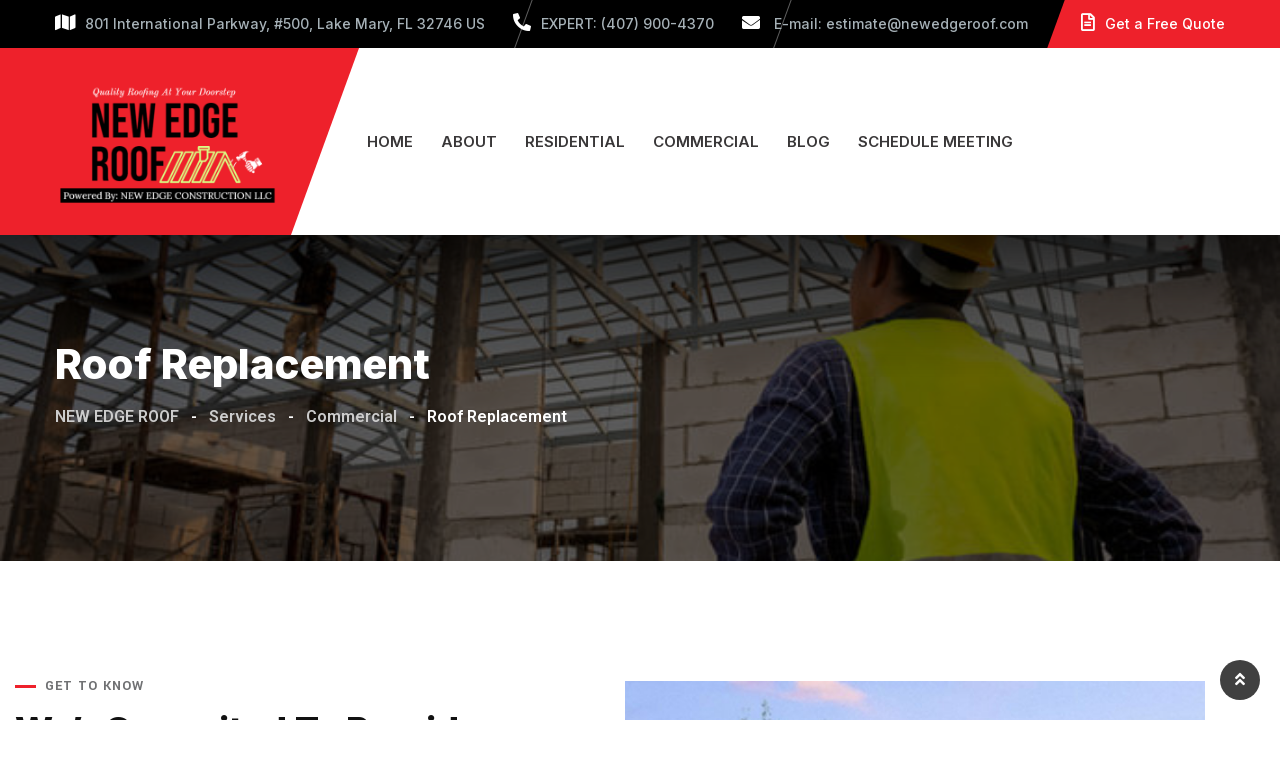

--- FILE ---
content_type: text/html; charset=UTF-8
request_url: https://newedgeroof.com/services/roof-replacement/
body_size: 18443
content:
    
<!doctype html>
<html dir="ltr" lang="en" prefix="og: https://ogp.me/ns#">

<head>
    <meta charset="UTF-8">
    <meta name="viewport" content="width=device-width, initial-scale=1.0">
    <meta http-equiv="X-UA-Compatible" content="IE=edge">
    <title>Roof Replacement - NEW EDGE ROOF</title>

<!--    
     <a class="header-btn-new mobile-btn" href="https://newedgeroof.com/contact/" title="Appointment">Appointment</a>
 -->
		<!-- All in One SEO 4.9.2 - aioseo.com -->
	<meta name="description" content="Whether you are a builder needing a roof replacement installed or a victim of outrageous hail damage and wind storms, Newedge Roofing Roofing does complete roof installation" />
	<meta name="robots" content="max-image-preview:large" />
	<link rel="canonical" href="https://newedgeroof.com/services/roof-replacement/" />
	<meta name="generator" content="All in One SEO (AIOSEO) 4.9.2" />
		<meta property="og:locale" content="en_US" />
		<meta property="og:site_name" content="NEW EDGE ROOF - Quality Orlando Roofing At Your Doorstep" />
		<meta property="og:type" content="article" />
		<meta property="og:title" content="Roof Replacement - NEW EDGE ROOF" />
		<meta property="og:description" content="Whether you are a builder needing a roof replacement installed or a victim of outrageous hail damage and wind storms, Newedge Roofing Roofing does complete roof installation" />
		<meta property="og:url" content="https://newedgeroof.com/services/roof-replacement/" />
		<meta property="og:image" content="https://newedgeroof.com/wp-content/uploads/2023/06/My-project-1-3.png" />
		<meta property="og:image:secure_url" content="https://newedgeroof.com/wp-content/uploads/2023/06/My-project-1-3.png" />
		<meta property="og:image:width" content="250" />
		<meta property="og:image:height" content="150" />
		<meta property="article:published_time" content="2020-11-11T06:22:39+00:00" />
		<meta property="article:modified_time" content="2023-07-02T03:17:12+00:00" />
		<meta property="article:publisher" content="https://www.facebook.com/newedgeconstruct/" />
		<meta name="twitter:card" content="summary_large_image" />
		<meta name="twitter:title" content="Roof Replacement - NEW EDGE ROOF" />
		<meta name="twitter:description" content="Whether you are a builder needing a roof replacement installed or a victim of outrageous hail damage and wind storms, Newedge Roofing Roofing does complete roof installation" />
		<meta name="twitter:image" content="https://newedgeroof.com/wp-content/uploads/2023/06/My-project-1-3.png" />
		<script type="application/ld+json" class="aioseo-schema">
			{"@context":"https:\/\/schema.org","@graph":[{"@type":"BreadcrumbList","@id":"https:\/\/newedgeroof.com\/services\/roof-replacement\/#breadcrumblist","itemListElement":[{"@type":"ListItem","@id":"https:\/\/newedgeroof.com#listItem","position":1,"name":"Home","item":"https:\/\/newedgeroof.com","nextItem":{"@type":"ListItem","@id":"https:\/\/newedgeroof.com\/services\/#listItem","name":"Services"}},{"@type":"ListItem","@id":"https:\/\/newedgeroof.com\/services\/#listItem","position":2,"name":"Services","item":"https:\/\/newedgeroof.com\/services\/","nextItem":{"@type":"ListItem","@id":"https:\/\/newedgeroof.com\/services-cat\/commercial\/#listItem","name":"Commercial"},"previousItem":{"@type":"ListItem","@id":"https:\/\/newedgeroof.com#listItem","name":"Home"}},{"@type":"ListItem","@id":"https:\/\/newedgeroof.com\/services-cat\/commercial\/#listItem","position":3,"name":"Commercial","item":"https:\/\/newedgeroof.com\/services-cat\/commercial\/","nextItem":{"@type":"ListItem","@id":"https:\/\/newedgeroof.com\/services\/roof-replacement\/#listItem","name":"Roof Replacement"},"previousItem":{"@type":"ListItem","@id":"https:\/\/newedgeroof.com\/services\/#listItem","name":"Services"}},{"@type":"ListItem","@id":"https:\/\/newedgeroof.com\/services\/roof-replacement\/#listItem","position":4,"name":"Roof Replacement","previousItem":{"@type":"ListItem","@id":"https:\/\/newedgeroof.com\/services-cat\/commercial\/#listItem","name":"Commercial"}}]},{"@type":"Organization","@id":"https:\/\/newedgeroof.com\/#organization","name":"NEW EDGE ROOF","description":"Quality Orlando Roofing At Your Doorstep","url":"https:\/\/newedgeroof.com\/","logo":{"@type":"ImageObject","url":"https:\/\/newedgeroof.com\/wp-content\/uploads\/2023\/06\/My-project-1-3.png","@id":"https:\/\/newedgeroof.com\/services\/roof-replacement\/#organizationLogo","width":250,"height":150},"image":{"@id":"https:\/\/newedgeroof.com\/services\/roof-replacement\/#organizationLogo"},"sameAs":["https:\/\/www.facebook.com\/newedgeconstruct\/"]},{"@type":"WebPage","@id":"https:\/\/newedgeroof.com\/services\/roof-replacement\/#webpage","url":"https:\/\/newedgeroof.com\/services\/roof-replacement\/","name":"Roof Replacement - NEW EDGE ROOF","description":"Whether you are a builder needing a roof replacement installed or a victim of outrageous hail damage and wind storms, Newedge Roofing Roofing does complete roof installation","inLanguage":"en","isPartOf":{"@id":"https:\/\/newedgeroof.com\/#website"},"breadcrumb":{"@id":"https:\/\/newedgeroof.com\/services\/roof-replacement\/#breadcrumblist"},"image":{"@type":"ImageObject","url":"https:\/\/newedgeroof.com\/wp-content\/uploads\/2023\/02\/IMG-20230111-WA0018.jpg","@id":"https:\/\/newedgeroof.com\/services\/roof-replacement\/#mainImage","width":485,"height":1024},"primaryImageOfPage":{"@id":"https:\/\/newedgeroof.com\/services\/roof-replacement\/#mainImage"},"datePublished":"2020-11-11T06:22:39+00:00","dateModified":"2023-07-02T03:17:12+00:00"},{"@type":"WebSite","@id":"https:\/\/newedgeroof.com\/#website","url":"https:\/\/newedgeroof.com\/","name":"NEW EDGE ROOF","description":"Quality Orlando Roofing At Your Doorstep","inLanguage":"en","publisher":{"@id":"https:\/\/newedgeroof.com\/#organization"}}]}
		</script>
		<!-- All in One SEO -->

<noscript><style>#preloader{display:none;}</style></noscript><link rel='dns-prefetch' href='//fonts.googleapis.com' />
<link rel="alternate" type="application/rss+xml" title="NEW EDGE ROOF &raquo; Feed" href="https://newedgeroof.com/feed/" />
<link rel="alternate" type="application/rss+xml" title="NEW EDGE ROOF &raquo; Comments Feed" href="https://newedgeroof.com/comments/feed/" />
<link rel="alternate" title="oEmbed (JSON)" type="application/json+oembed" href="https://newedgeroof.com/wp-json/oembed/1.0/embed?url=https%3A%2F%2Fnewedgeroof.com%2Fservices%2Froof-replacement%2F" />
<link rel="alternate" title="oEmbed (XML)" type="text/xml+oembed" href="https://newedgeroof.com/wp-json/oembed/1.0/embed?url=https%3A%2F%2Fnewedgeroof.com%2Fservices%2Froof-replacement%2F&#038;format=xml" />
		<!-- This site uses the Google Analytics by MonsterInsights plugin v9.11.0 - Using Analytics tracking - https://www.monsterinsights.com/ -->
							<script src="//www.googletagmanager.com/gtag/js?id=G-YLN49MKBE1"  data-cfasync="false" data-wpfc-render="false" type="text/javascript" async></script>
			<script data-cfasync="false" data-wpfc-render="false" type="text/javascript">
				var mi_version = '9.11.0';
				var mi_track_user = true;
				var mi_no_track_reason = '';
								var MonsterInsightsDefaultLocations = {"page_location":"https:\/\/newedgeroof.com\/services\/roof-replacement\/"};
								if ( typeof MonsterInsightsPrivacyGuardFilter === 'function' ) {
					var MonsterInsightsLocations = (typeof MonsterInsightsExcludeQuery === 'object') ? MonsterInsightsPrivacyGuardFilter( MonsterInsightsExcludeQuery ) : MonsterInsightsPrivacyGuardFilter( MonsterInsightsDefaultLocations );
				} else {
					var MonsterInsightsLocations = (typeof MonsterInsightsExcludeQuery === 'object') ? MonsterInsightsExcludeQuery : MonsterInsightsDefaultLocations;
				}

								var disableStrs = [
										'ga-disable-G-YLN49MKBE1',
									];

				/* Function to detect opted out users */
				function __gtagTrackerIsOptedOut() {
					for (var index = 0; index < disableStrs.length; index++) {
						if (document.cookie.indexOf(disableStrs[index] + '=true') > -1) {
							return true;
						}
					}

					return false;
				}

				/* Disable tracking if the opt-out cookie exists. */
				if (__gtagTrackerIsOptedOut()) {
					for (var index = 0; index < disableStrs.length; index++) {
						window[disableStrs[index]] = true;
					}
				}

				/* Opt-out function */
				function __gtagTrackerOptout() {
					for (var index = 0; index < disableStrs.length; index++) {
						document.cookie = disableStrs[index] + '=true; expires=Thu, 31 Dec 2099 23:59:59 UTC; path=/';
						window[disableStrs[index]] = true;
					}
				}

				if ('undefined' === typeof gaOptout) {
					function gaOptout() {
						__gtagTrackerOptout();
					}
				}
								window.dataLayer = window.dataLayer || [];

				window.MonsterInsightsDualTracker = {
					helpers: {},
					trackers: {},
				};
				if (mi_track_user) {
					function __gtagDataLayer() {
						dataLayer.push(arguments);
					}

					function __gtagTracker(type, name, parameters) {
						if (!parameters) {
							parameters = {};
						}

						if (parameters.send_to) {
							__gtagDataLayer.apply(null, arguments);
							return;
						}

						if (type === 'event') {
														parameters.send_to = monsterinsights_frontend.v4_id;
							var hookName = name;
							if (typeof parameters['event_category'] !== 'undefined') {
								hookName = parameters['event_category'] + ':' + name;
							}

							if (typeof MonsterInsightsDualTracker.trackers[hookName] !== 'undefined') {
								MonsterInsightsDualTracker.trackers[hookName](parameters);
							} else {
								__gtagDataLayer('event', name, parameters);
							}
							
						} else {
							__gtagDataLayer.apply(null, arguments);
						}
					}

					__gtagTracker('js', new Date());
					__gtagTracker('set', {
						'developer_id.dZGIzZG': true,
											});
					if ( MonsterInsightsLocations.page_location ) {
						__gtagTracker('set', MonsterInsightsLocations);
					}
										__gtagTracker('config', 'G-YLN49MKBE1', {"forceSSL":"true","link_attribution":"true"} );
										window.gtag = __gtagTracker;										(function () {
						/* https://developers.google.com/analytics/devguides/collection/analyticsjs/ */
						/* ga and __gaTracker compatibility shim. */
						var noopfn = function () {
							return null;
						};
						var newtracker = function () {
							return new Tracker();
						};
						var Tracker = function () {
							return null;
						};
						var p = Tracker.prototype;
						p.get = noopfn;
						p.set = noopfn;
						p.send = function () {
							var args = Array.prototype.slice.call(arguments);
							args.unshift('send');
							__gaTracker.apply(null, args);
						};
						var __gaTracker = function () {
							var len = arguments.length;
							if (len === 0) {
								return;
							}
							var f = arguments[len - 1];
							if (typeof f !== 'object' || f === null || typeof f.hitCallback !== 'function') {
								if ('send' === arguments[0]) {
									var hitConverted, hitObject = false, action;
									if ('event' === arguments[1]) {
										if ('undefined' !== typeof arguments[3]) {
											hitObject = {
												'eventAction': arguments[3],
												'eventCategory': arguments[2],
												'eventLabel': arguments[4],
												'value': arguments[5] ? arguments[5] : 1,
											}
										}
									}
									if ('pageview' === arguments[1]) {
										if ('undefined' !== typeof arguments[2]) {
											hitObject = {
												'eventAction': 'page_view',
												'page_path': arguments[2],
											}
										}
									}
									if (typeof arguments[2] === 'object') {
										hitObject = arguments[2];
									}
									if (typeof arguments[5] === 'object') {
										Object.assign(hitObject, arguments[5]);
									}
									if ('undefined' !== typeof arguments[1].hitType) {
										hitObject = arguments[1];
										if ('pageview' === hitObject.hitType) {
											hitObject.eventAction = 'page_view';
										}
									}
									if (hitObject) {
										action = 'timing' === arguments[1].hitType ? 'timing_complete' : hitObject.eventAction;
										hitConverted = mapArgs(hitObject);
										__gtagTracker('event', action, hitConverted);
									}
								}
								return;
							}

							function mapArgs(args) {
								var arg, hit = {};
								var gaMap = {
									'eventCategory': 'event_category',
									'eventAction': 'event_action',
									'eventLabel': 'event_label',
									'eventValue': 'event_value',
									'nonInteraction': 'non_interaction',
									'timingCategory': 'event_category',
									'timingVar': 'name',
									'timingValue': 'value',
									'timingLabel': 'event_label',
									'page': 'page_path',
									'location': 'page_location',
									'title': 'page_title',
									'referrer' : 'page_referrer',
								};
								for (arg in args) {
																		if (!(!args.hasOwnProperty(arg) || !gaMap.hasOwnProperty(arg))) {
										hit[gaMap[arg]] = args[arg];
									} else {
										hit[arg] = args[arg];
									}
								}
								return hit;
							}

							try {
								f.hitCallback();
							} catch (ex) {
							}
						};
						__gaTracker.create = newtracker;
						__gaTracker.getByName = newtracker;
						__gaTracker.getAll = function () {
							return [];
						};
						__gaTracker.remove = noopfn;
						__gaTracker.loaded = true;
						window['__gaTracker'] = __gaTracker;
					})();
									} else {
										console.log("");
					(function () {
						function __gtagTracker() {
							return null;
						}

						window['__gtagTracker'] = __gtagTracker;
						window['gtag'] = __gtagTracker;
					})();
									}
			</script>
							<!-- / Google Analytics by MonsterInsights -->
		<style id='wp-img-auto-sizes-contain-inline-css' >
img:is([sizes=auto i],[sizes^="auto," i]){contain-intrinsic-size:3000px 1500px}
/*# sourceURL=wp-img-auto-sizes-contain-inline-css */
</style>
<style id='wp-emoji-styles-inline-css' >

	img.wp-smiley, img.emoji {
		display: inline !important;
		border: none !important;
		box-shadow: none !important;
		height: 1em !important;
		width: 1em !important;
		margin: 0 0.07em !important;
		vertical-align: -0.1em !important;
		background: none !important;
		padding: 0 !important;
	}
/*# sourceURL=wp-emoji-styles-inline-css */
</style>
<style id='classic-theme-styles-inline-css' >
/*! This file is auto-generated */
.wp-block-button__link{color:#fff;background-color:#32373c;border-radius:9999px;box-shadow:none;text-decoration:none;padding:calc(.667em + 2px) calc(1.333em + 2px);font-size:1.125em}.wp-block-file__button{background:#32373c;color:#fff;text-decoration:none}
/*# sourceURL=/wp-includes/css/classic-themes.min.css */
</style>
<link rel='stylesheet' id='aioseo/css/src/vue/standalone/blocks/table-of-contents/global.scss-css' href='https://newedgeroof.com/wp-content/plugins/all-in-one-seo-pack/dist/Lite/assets/css/table-of-contents/global.e90f6d47.css?ver=4.9.2'  media='all' />
<style id='global-styles-inline-css' >
:root{--wp--preset--aspect-ratio--square: 1;--wp--preset--aspect-ratio--4-3: 4/3;--wp--preset--aspect-ratio--3-4: 3/4;--wp--preset--aspect-ratio--3-2: 3/2;--wp--preset--aspect-ratio--2-3: 2/3;--wp--preset--aspect-ratio--16-9: 16/9;--wp--preset--aspect-ratio--9-16: 9/16;--wp--preset--color--black: #000000;--wp--preset--color--cyan-bluish-gray: #abb8c3;--wp--preset--color--white: #ffffff;--wp--preset--color--pale-pink: #f78da7;--wp--preset--color--vivid-red: #cf2e2e;--wp--preset--color--luminous-vivid-orange: #ff6900;--wp--preset--color--luminous-vivid-amber: #fcb900;--wp--preset--color--light-green-cyan: #7bdcb5;--wp--preset--color--vivid-green-cyan: #00d084;--wp--preset--color--pale-cyan-blue: #8ed1fc;--wp--preset--color--vivid-cyan-blue: #0693e3;--wp--preset--color--vivid-purple: #9b51e0;--wp--preset--color--roofix-primary: #ee212b;--wp--preset--color--roofix-secondary: #082c4b;--wp--preset--color--roofix-gray: #646464;--wp--preset--color--roofix-dark: #111111;--wp--preset--color--roofix-light: #fff;--wp--preset--gradient--vivid-cyan-blue-to-vivid-purple: linear-gradient(135deg,rgb(6,147,227) 0%,rgb(155,81,224) 100%);--wp--preset--gradient--light-green-cyan-to-vivid-green-cyan: linear-gradient(135deg,rgb(122,220,180) 0%,rgb(0,208,130) 100%);--wp--preset--gradient--luminous-vivid-amber-to-luminous-vivid-orange: linear-gradient(135deg,rgb(252,185,0) 0%,rgb(255,105,0) 100%);--wp--preset--gradient--luminous-vivid-orange-to-vivid-red: linear-gradient(135deg,rgb(255,105,0) 0%,rgb(207,46,46) 100%);--wp--preset--gradient--very-light-gray-to-cyan-bluish-gray: linear-gradient(135deg,rgb(238,238,238) 0%,rgb(169,184,195) 100%);--wp--preset--gradient--cool-to-warm-spectrum: linear-gradient(135deg,rgb(74,234,220) 0%,rgb(151,120,209) 20%,rgb(207,42,186) 40%,rgb(238,44,130) 60%,rgb(251,105,98) 80%,rgb(254,248,76) 100%);--wp--preset--gradient--blush-light-purple: linear-gradient(135deg,rgb(255,206,236) 0%,rgb(152,150,240) 100%);--wp--preset--gradient--blush-bordeaux: linear-gradient(135deg,rgb(254,205,165) 0%,rgb(254,45,45) 50%,rgb(107,0,62) 100%);--wp--preset--gradient--luminous-dusk: linear-gradient(135deg,rgb(255,203,112) 0%,rgb(199,81,192) 50%,rgb(65,88,208) 100%);--wp--preset--gradient--pale-ocean: linear-gradient(135deg,rgb(255,245,203) 0%,rgb(182,227,212) 50%,rgb(51,167,181) 100%);--wp--preset--gradient--electric-grass: linear-gradient(135deg,rgb(202,248,128) 0%,rgb(113,206,126) 100%);--wp--preset--gradient--midnight: linear-gradient(135deg,rgb(2,3,129) 0%,rgb(40,116,252) 100%);--wp--preset--gradient--primary-to-secondary: linear-gradient(135deg, rgb(238,33,43) 0%, rgb(8,44,75) 100%);--wp--preset--gradient--primary-to-tertiary: linear-gradient(135deg, rgb(238,33,43) 0%, rgb(238,33,43) 100%);--wp--preset--gradient--secondary-to-tertiary: linear-gradient(135deg, rgb(8,44,75) 0%, rgb(238,33,43) 100%);--wp--preset--gradient--tertiary-to-primary: linear-gradient(135deg, rgb(238,33,43) 0%, rgb(238,33,43) 100%);--wp--preset--font-size--small: 12px;--wp--preset--font-size--medium: 20px;--wp--preset--font-size--large: 30px;--wp--preset--font-size--x-large: 42px;--wp--preset--font-size--normal: 16px;--wp--preset--font-size--huge: 36px;--wp--preset--spacing--20: 0.44rem;--wp--preset--spacing--30: 0.67rem;--wp--preset--spacing--40: 1rem;--wp--preset--spacing--50: 1.5rem;--wp--preset--spacing--60: 2.25rem;--wp--preset--spacing--70: 3.38rem;--wp--preset--spacing--80: 5.06rem;--wp--preset--shadow--natural: 6px 6px 9px rgba(0, 0, 0, 0.2);--wp--preset--shadow--deep: 12px 12px 50px rgba(0, 0, 0, 0.4);--wp--preset--shadow--sharp: 6px 6px 0px rgba(0, 0, 0, 0.2);--wp--preset--shadow--outlined: 6px 6px 0px -3px rgb(255, 255, 255), 6px 6px rgb(0, 0, 0);--wp--preset--shadow--crisp: 6px 6px 0px rgb(0, 0, 0);}:where(.is-layout-flex){gap: 0.5em;}:where(.is-layout-grid){gap: 0.5em;}body .is-layout-flex{display: flex;}.is-layout-flex{flex-wrap: wrap;align-items: center;}.is-layout-flex > :is(*, div){margin: 0;}body .is-layout-grid{display: grid;}.is-layout-grid > :is(*, div){margin: 0;}:where(.wp-block-columns.is-layout-flex){gap: 2em;}:where(.wp-block-columns.is-layout-grid){gap: 2em;}:where(.wp-block-post-template.is-layout-flex){gap: 1.25em;}:where(.wp-block-post-template.is-layout-grid){gap: 1.25em;}.has-black-color{color: var(--wp--preset--color--black) !important;}.has-cyan-bluish-gray-color{color: var(--wp--preset--color--cyan-bluish-gray) !important;}.has-white-color{color: var(--wp--preset--color--white) !important;}.has-pale-pink-color{color: var(--wp--preset--color--pale-pink) !important;}.has-vivid-red-color{color: var(--wp--preset--color--vivid-red) !important;}.has-luminous-vivid-orange-color{color: var(--wp--preset--color--luminous-vivid-orange) !important;}.has-luminous-vivid-amber-color{color: var(--wp--preset--color--luminous-vivid-amber) !important;}.has-light-green-cyan-color{color: var(--wp--preset--color--light-green-cyan) !important;}.has-vivid-green-cyan-color{color: var(--wp--preset--color--vivid-green-cyan) !important;}.has-pale-cyan-blue-color{color: var(--wp--preset--color--pale-cyan-blue) !important;}.has-vivid-cyan-blue-color{color: var(--wp--preset--color--vivid-cyan-blue) !important;}.has-vivid-purple-color{color: var(--wp--preset--color--vivid-purple) !important;}.has-black-background-color{background-color: var(--wp--preset--color--black) !important;}.has-cyan-bluish-gray-background-color{background-color: var(--wp--preset--color--cyan-bluish-gray) !important;}.has-white-background-color{background-color: var(--wp--preset--color--white) !important;}.has-pale-pink-background-color{background-color: var(--wp--preset--color--pale-pink) !important;}.has-vivid-red-background-color{background-color: var(--wp--preset--color--vivid-red) !important;}.has-luminous-vivid-orange-background-color{background-color: var(--wp--preset--color--luminous-vivid-orange) !important;}.has-luminous-vivid-amber-background-color{background-color: var(--wp--preset--color--luminous-vivid-amber) !important;}.has-light-green-cyan-background-color{background-color: var(--wp--preset--color--light-green-cyan) !important;}.has-vivid-green-cyan-background-color{background-color: var(--wp--preset--color--vivid-green-cyan) !important;}.has-pale-cyan-blue-background-color{background-color: var(--wp--preset--color--pale-cyan-blue) !important;}.has-vivid-cyan-blue-background-color{background-color: var(--wp--preset--color--vivid-cyan-blue) !important;}.has-vivid-purple-background-color{background-color: var(--wp--preset--color--vivid-purple) !important;}.has-black-border-color{border-color: var(--wp--preset--color--black) !important;}.has-cyan-bluish-gray-border-color{border-color: var(--wp--preset--color--cyan-bluish-gray) !important;}.has-white-border-color{border-color: var(--wp--preset--color--white) !important;}.has-pale-pink-border-color{border-color: var(--wp--preset--color--pale-pink) !important;}.has-vivid-red-border-color{border-color: var(--wp--preset--color--vivid-red) !important;}.has-luminous-vivid-orange-border-color{border-color: var(--wp--preset--color--luminous-vivid-orange) !important;}.has-luminous-vivid-amber-border-color{border-color: var(--wp--preset--color--luminous-vivid-amber) !important;}.has-light-green-cyan-border-color{border-color: var(--wp--preset--color--light-green-cyan) !important;}.has-vivid-green-cyan-border-color{border-color: var(--wp--preset--color--vivid-green-cyan) !important;}.has-pale-cyan-blue-border-color{border-color: var(--wp--preset--color--pale-cyan-blue) !important;}.has-vivid-cyan-blue-border-color{border-color: var(--wp--preset--color--vivid-cyan-blue) !important;}.has-vivid-purple-border-color{border-color: var(--wp--preset--color--vivid-purple) !important;}.has-vivid-cyan-blue-to-vivid-purple-gradient-background{background: var(--wp--preset--gradient--vivid-cyan-blue-to-vivid-purple) !important;}.has-light-green-cyan-to-vivid-green-cyan-gradient-background{background: var(--wp--preset--gradient--light-green-cyan-to-vivid-green-cyan) !important;}.has-luminous-vivid-amber-to-luminous-vivid-orange-gradient-background{background: var(--wp--preset--gradient--luminous-vivid-amber-to-luminous-vivid-orange) !important;}.has-luminous-vivid-orange-to-vivid-red-gradient-background{background: var(--wp--preset--gradient--luminous-vivid-orange-to-vivid-red) !important;}.has-very-light-gray-to-cyan-bluish-gray-gradient-background{background: var(--wp--preset--gradient--very-light-gray-to-cyan-bluish-gray) !important;}.has-cool-to-warm-spectrum-gradient-background{background: var(--wp--preset--gradient--cool-to-warm-spectrum) !important;}.has-blush-light-purple-gradient-background{background: var(--wp--preset--gradient--blush-light-purple) !important;}.has-blush-bordeaux-gradient-background{background: var(--wp--preset--gradient--blush-bordeaux) !important;}.has-luminous-dusk-gradient-background{background: var(--wp--preset--gradient--luminous-dusk) !important;}.has-pale-ocean-gradient-background{background: var(--wp--preset--gradient--pale-ocean) !important;}.has-electric-grass-gradient-background{background: var(--wp--preset--gradient--electric-grass) !important;}.has-midnight-gradient-background{background: var(--wp--preset--gradient--midnight) !important;}.has-small-font-size{font-size: var(--wp--preset--font-size--small) !important;}.has-medium-font-size{font-size: var(--wp--preset--font-size--medium) !important;}.has-large-font-size{font-size: var(--wp--preset--font-size--large) !important;}.has-x-large-font-size{font-size: var(--wp--preset--font-size--x-large) !important;}
:where(.wp-block-post-template.is-layout-flex){gap: 1.25em;}:where(.wp-block-post-template.is-layout-grid){gap: 1.25em;}
:where(.wp-block-term-template.is-layout-flex){gap: 1.25em;}:where(.wp-block-term-template.is-layout-grid){gap: 1.25em;}
:where(.wp-block-columns.is-layout-flex){gap: 2em;}:where(.wp-block-columns.is-layout-grid){gap: 2em;}
:root :where(.wp-block-pullquote){font-size: 1.5em;line-height: 1.6;}
/*# sourceURL=global-styles-inline-css */
</style>
<link rel='stylesheet' id='contact-form-7-css' href='https://newedgeroof.com/wp-content/plugins/contact-form-7/includes/css/styles.css?ver=6.1.4'  media='all' />
<style id='contact-form-7-inline-css' >
.wpcf7 .wpcf7-recaptcha iframe {margin-bottom: 0;}.wpcf7 .wpcf7-recaptcha[data-align="center"] > div {margin: 0 auto;}.wpcf7 .wpcf7-recaptcha[data-align="right"] > div {margin: 0 0 0 auto;}
/*# sourceURL=contact-form-7-inline-css */
</style>
<link rel='stylesheet' id='yspl_cf7r_sweetalert_css-css' href='https://newedgeroof.com/wp-content/plugins/wp-redirects-contact-form-7/includes/style/sweetalert2.min.css?ver=6.9'  media='all' />
<link rel='stylesheet' id='yspl_cf7r_frontend_css-css' href='https://newedgeroof.com/wp-content/plugins/wp-redirects-contact-form-7/includes/style/frontend-style.css?ver=6.9'  media='all' />
<link rel='stylesheet' id='bootstrap-css' href='https://newedgeroof.com/wp-content/themes/roofix210/assets/css/bootstrap.min.css?ver=2.1.0'  media='all' />
<link rel='stylesheet' id='elementor-rtl-css' href='https://newedgeroof.com/wp-content/themes/roofix210/assets/css/style.css?ver=2.1.0'  media='all' />
<link rel='stylesheet' id='flaticon-css' href='https://newedgeroof.com/wp-content/themes/roofix210/assets/font/flaticon.css?ver=2.1.0'  media='all' />
<link rel='stylesheet' id='animate-css' href='https://newedgeroof.com/wp-content/themes/roofix210/assets/css/animate.min.css?ver=2.1.0'  media='all' />
<link rel='stylesheet' id='slick-css' href='https://newedgeroof.com/wp-content/themes/roofix210/assets/css/slick.css?ver=2.1.0'  media='all' />
<link rel='stylesheet' id='roofix-gfonts-css' href='//fonts.googleapis.com/css?family=Roboto%3A400%2C500%2C600%2C700%7CInter%3A800%7CInter%3A800%7CInter%3A800%7CInter%3A800%7CInter%3A800%7CInter%3A700%2C400%2C500%2C600&#038;display=fallback&#038;ver=2.1.0'  media='all' />
<link rel='stylesheet' id='roofix-font-awesome-css' href='https://newedgeroof.com/wp-content/themes/roofix210/assets/css/all.min.css?ver=2.1.0'  media='all' />
<link rel='stylesheet' id='roofix-style-css' href='https://newedgeroof.com/wp-content/themes/roofix210/assets/css/style.css?ver=2.1.0'  media='all' />
<link rel='stylesheet' id='roofix-rtl-css' href='https://newedgeroof.com/wp-content/themes/roofix210/assets/css/style.css?ver=2.1.0'  media='all' />
<style id='roofix-dynamic-inline-css' >
.entry-banner{background-image: url(https://newedgeroof.com/wp-content/uploads/2021/09/project10.jpg)}.content-area {padding-top:0px;}  @media all and (max-width: 1199px) {.content-area {padding-top:110px;}}  @media all and (max-width: 991px) {.content-area {padding-top:100px;}}  @media all and (max-width: 767px) {.content-area {padding-top:90px;}}.content-area {padding-bottom:0px;}  @media all and (max-width: 1199px) {.content-area {padding-bottom:110px;}}  @media all and (max-width: 991px) {.content-area {padding-bottom:100px;}}  @media all and (max-width: 767px) {.content-area {padding-bottom:80px;}} body, ul li { font-family: 'Roboto', sans-serif; font-size: 16px; line-height: 28px; font-weight : normal; font-style: normal; } h1 { font-family: 'Inter', sans-serif; font-size: 46px; line-height: 54px; font-weight : 800; font-style: normal; } h2 { font-family: 'Inter', sans-serif; font-size: 36px; line-height: 46px; font-weight : 800; font-style: normal; } h3 { font-family: 'Inter', sans-serif; font-size: 28px; line-height: 38px; font-weight : 800; font-style: normal; } h4 { font-family: 'Inter', sans-serif; font-size: 22px; line-height: 32px; font-weight : 800; font-style: normal; } h5 { font-family: 'Inter', sans-serif; font-size: 18px; line-height: 28px; font-weight : 800; font-style: normal; } h6 { font-family: 'Inter', sans-serif; font-size: 16px; line-height: 26px; font-weight : 700; font-style: normal; } 
/*# sourceURL=roofix-dynamic-inline-css */
</style>
<link rel='stylesheet' id='magnific-popup-css' href='https://newedgeroof.com/wp-content/themes/roofix210/assets/css/magnific-popup.css?ver=2.1.0'  media='all' />
<link rel='stylesheet' id='elementor-frontend-css' href='https://newedgeroof.com/wp-content/plugins/elementor/assets/css/frontend.min.css?ver=3.34.0'  media='all' />
<link rel='stylesheet' id='elementor-post-1-css' href='https://newedgeroof.com/wp-content/uploads/elementor/css/post-1.css?ver=1767127989'  media='all' />
<link rel='stylesheet' id='elementor-pro-css' href='https://newedgeroof.com/wp-content/plugins/elementor-pro/assets/css/frontend.min.css?ver=3.10.2'  media='all' />
<link rel='stylesheet' id='widget-video-css' href='https://newedgeroof.com/wp-content/plugins/elementor/assets/css/widget-video.min.css?ver=3.34.0'  media='all' />
<link rel='stylesheet' id='swiper-css' href='https://newedgeroof.com/wp-content/plugins/elementor/assets/lib/swiper/v8/css/swiper.min.css?ver=8.4.5'  media='all' />
<link rel='stylesheet' id='e-swiper-css' href='https://newedgeroof.com/wp-content/plugins/elementor/assets/css/conditionals/e-swiper.min.css?ver=3.34.0'  media='all' />
<link rel='stylesheet' id='widget-image-css' href='https://newedgeroof.com/wp-content/plugins/elementor/assets/css/widget-image.min.css?ver=3.34.0'  media='all' />
<link rel='stylesheet' id='elementor-post-366-css' href='https://newedgeroof.com/wp-content/uploads/elementor/css/post-366.css?ver=1767131230'  media='all' />
<link rel='stylesheet' id='elementor-gf-yantramanav-css' href='https://fonts.googleapis.com/css?family=Yantramanav:100,100italic,200,200italic,300,300italic,400,400italic,500,500italic,600,600italic,700,700italic,800,800italic,900,900italic&#038;display=auto'  media='all' />
<link rel='stylesheet' id='elementor-gf-montserrat-css' href='https://fonts.googleapis.com/css?family=Montserrat:100,100italic,200,200italic,300,300italic,400,400italic,500,500italic,600,600italic,700,700italic,800,800italic,900,900italic&#038;display=auto'  media='all' />
<script type="text/javascript" src="https://newedgeroof.com/wp-content/plugins/google-analytics-for-wordpress/assets/js/frontend-gtag.min.js?ver=9.11.0" id="monsterinsights-frontend-script-js" async="async" data-wp-strategy="async"></script>
<script data-cfasync="false" data-wpfc-render="false" type="text/javascript" id='monsterinsights-frontend-script-js-extra'>/* <![CDATA[ */
var monsterinsights_frontend = {"js_events_tracking":"true","download_extensions":"doc,pdf,ppt,zip,xls,docx,pptx,xlsx","inbound_paths":"[{\"path\":\"\\\/go\\\/\",\"label\":\"affiliate\"},{\"path\":\"\\\/recommend\\\/\",\"label\":\"affiliate\"}]","home_url":"https:\/\/newedgeroof.com","hash_tracking":"false","v4_id":"G-YLN49MKBE1"};/* ]]> */
</script>
<script type="text/javascript" src="https://newedgeroof.com/wp-includes/js/jquery/jquery.min.js?ver=3.7.1" id="jquery-core-js"></script>
<script type="text/javascript" src="https://newedgeroof.com/wp-includes/js/jquery/jquery-migrate.min.js?ver=3.4.1" id="jquery-migrate-js"></script>
<script type="text/javascript" src="https://newedgeroof.com/wp-content/plugins/wp-redirects-contact-form-7/includes/js/sweetalert2.min.js?ver=6.9" id="yspl_cf7r_sweetalert_js-js"></script>
<script type="text/javascript" id="ajax-script-js-extra">
/* <![CDATA[ */
var passed_object = {"url":"https://newedgeroof.com/wp-admin/admin-ajax.php","action":"yspl_cf7r_admin_scripts","nonce":"1ee672de5f"};
//# sourceURL=ajax-script-js-extra
/* ]]> */
</script>
<script type="text/javascript" src="https://newedgeroof.com/wp-content/plugins/wp-redirects-contact-form-7/includes/js/custom.js?ver=6.9" id="ajax-script-js"></script>
<script type="text/javascript" src="https://newedgeroof.com/wp-content/themes/roofix210/assets/js/popper.js?ver=2.1.0" id="popper-js"></script>
<script type="text/javascript" src="https://newedgeroof.com/wp-content/themes/roofix210/assets/js/jquery.magnific-popup.min.js?ver=2.1.0" id="jquery-magnific-popup-js"></script>
<script type="text/javascript" src="https://newedgeroof.com/wp-content/themes/roofix210/assets/js/slick.min.js?ver=2.1.0" id="slick-js"></script>
<link rel="https://api.w.org/" href="https://newedgeroof.com/wp-json/" /><link rel="EditURI" type="application/rsd+xml" title="RSD" href="https://newedgeroof.com/xmlrpc.php?rsd" />
<meta name="generator" content="WordPress 6.9" />
<link rel='shortlink' href='https://newedgeroof.com/?p=366' />
        <!--Customizer CSS-->
      	<style >
            
            /* Body */

                        /* Link */

                        /* Link Hover */

            
            /* Meta */
            
     
        
         
        
            
            
            
            			
						
			 
			
						
						
			
						
						
						
						
						
			

            
            
            
            

            
            

            
            
            
            
		</style>

		<!--/ Customizer CSS-->
        <meta name="generator" content="Elementor 3.34.0; features: e_font_icon_svg, additional_custom_breakpoints; settings: css_print_method-external, google_font-enabled, font_display-auto">

<!-- This Google structured data (Rich Snippet) auto generated by RadiusTheme Review Schema plugin version 2.2.6 -->

			<style>
				.e-con.e-parent:nth-of-type(n+4):not(.e-lazyloaded):not(.e-no-lazyload),
				.e-con.e-parent:nth-of-type(n+4):not(.e-lazyloaded):not(.e-no-lazyload) * {
					background-image: none !important;
				}
				@media screen and (max-height: 1024px) {
					.e-con.e-parent:nth-of-type(n+3):not(.e-lazyloaded):not(.e-no-lazyload),
					.e-con.e-parent:nth-of-type(n+3):not(.e-lazyloaded):not(.e-no-lazyload) * {
						background-image: none !important;
					}
				}
				@media screen and (max-height: 640px) {
					.e-con.e-parent:nth-of-type(n+2):not(.e-lazyloaded):not(.e-no-lazyload),
					.e-con.e-parent:nth-of-type(n+2):not(.e-lazyloaded):not(.e-no-lazyload) * {
						background-image: none !important;
					}
				}
			</style>
			<link rel="icon" href="https://newedgeroof.com/wp-content/uploads/2022/12/cropped-NELOGO6logosmall1-2-32x32.png" sizes="32x32" />
<link rel="icon" href="https://newedgeroof.com/wp-content/uploads/2022/12/cropped-NELOGO6logosmall1-2-192x192.png" sizes="192x192" />
<link rel="apple-touch-icon" href="https://newedgeroof.com/wp-content/uploads/2022/12/cropped-NELOGO6logosmall1-2-180x180.png" />
<meta name="msapplication-TileImage" content="https://newedgeroof.com/wp-content/uploads/2022/12/cropped-NELOGO6logosmall1-2-270x270.png" />
</head>

<body class="wp-singular roofix_services-template-default single single-roofix_services postid-366 wp-embed-responsive wp-theme-roofix210 non-stick has-sticky-menu header-style-6 non-trheader carton no-sidebar product-grid-view elementor-default elementor-kit-1 elementor-page elementor-page-366">
    
    <div id="wrapper" class="wrapper">
                <div id="page" class="site site-wrp">
            <a class="skip-link screen-reader-text" href="#content">
                Skip to content</a>
                
    <header id="masthead" class="site-header header">
        <div id="sticky-placeholder"></div>
                
        
        
<div id="tophead" class="header-top-bar layout-4">
    <div class="container">
        <div class="row d-flex align-items-center">
            <div class="col-xl-12">
                <div class="topbar-information">
                    <ul>
                    	                        <li>
                        	<i class="fas fa-map"></i>801 International Parkway,
#500, Lake Mary, FL 32746 US                        </li>
                                                                        <li class="item-label1">
                        	<a href="tel:(407) 900-4370">
                        		<i class="fas fa-phone-alt"></i>EXPERT:&nbsp;(407) 900-4370                        	</a>
                        	</li>
                                                                          <li class="item-label2">
                        	<a href="mailto:estimate@newedgeroof.com">
                        		<i class="fas fa-envelope"></i> E-mail:&nbsp;estimate@newedgeroof.com                            </a>
                        </li>
                                                                        <li class="item-label3">
                        	<a href="https://newedgeroof.com/contact/"><i class="far fa-file-alt"></i>Get a Free Quote</a>
                         </li>
                                             </ul>
                </div>
            </div>
        </div>
    </div>
</div>
<div id="mobile-sticky-placeholder"></div>
<div class="rt-header-menu mean-container" id="meanmenu">
    <div class="mean-bar" id="mobile-menu-bar-wrap">
    	<a href="https://newedgeroof.com/"><img width="250" height="150" src="https://newedgeroof.com/wp-content/uploads/2023/06/My-project-1-3.png" class="logo-small" alt="" /></a>

				     <a class="header-btn-new mobile-btn" href="https://newedgeroof.com/contact/" title="Appointment">Appointment</a>
		
        <span class="sidebarBtn ">
            <span class="fa fa-bars">
            </span>
        </span>

    </div>

    <div class="rt-slide-nav">
        <div class="offscreen-navigation">
            <nav class="menu-primemenu-container"><ul id="menu-primemenu" class="menu"><li id="menu-item-4280" class="menu-item menu-item-type-post_type menu-item-object-page menu-item-home menu-item-4280"><a href="https://newedgeroof.com/">Home</a></li>
<li id="menu-item-4378" class="menu-item menu-item-type-post_type menu-item-object-page menu-item-has-children menu-item-4378"><a href="https://newedgeroof.com/about/">About</a>
<ul class="sub-menu">
	<li id="menu-item-4856" class="menu-item menu-item-type-post_type menu-item-object-page menu-item-4856"><a href="https://newedgeroof.com/new-edge-roof-installation-process/">Roof Installation Process</a></li>
</ul>
</li>
<li id="menu-item-4593" class="mega-menu colums-4 menu-item menu-item-type-taxonomy menu-item-object-roofix_services_category current-roofix_services-ancestor current-menu-ancestor current-menu-parent current-roofix_services-parent menu-item-has-children menu-item-4593"><a href="https://newedgeroof.com/services-cat/residential/">Residential</a>
<ul class="sub-menu">
	<li id="menu-item-5089" class="menu-item menu-item-type-custom menu-item-object-custom menu-item-has-children menu-item-5089"><a href="#">&#8211;</a>
	<ul class="sub-menu">
		<li id="menu-item-4544" class="menu-item menu-item-type-custom menu-item-object-custom menu-item-4544"><a href="https://newedgeroof.com/services/new-roof/">New Roof</a></li>
		<li id="menu-item-4508" class="menu-item menu-item-type-custom menu-item-object-custom menu-item-4508"><a href="https://newedgeroof.com/services/shingle-roofing/">Shingle Roof</a></li>
		<li id="menu-item-4507" class="menu-item menu-item-type-custom menu-item-object-custom menu-item-4507"><a href="https://newedgeroof.com/services/metal-roof/">Metal Roof</a></li>
		<li id="menu-item-4654" class="menu-item menu-item-type-custom menu-item-object-custom menu-item-4654"><a href="https://newedgeroof.com/services/tile-roofing/">Concrete Tile</a></li>
	</ul>
</li>
	<li id="menu-item-5090" class="menu-item menu-item-type-custom menu-item-object-custom current-menu-ancestor current-menu-parent menu-item-has-children menu-item-5090"><a href="#">&#8211;</a>
	<ul class="sub-menu">
		<li id="menu-item-4584" class="menu-item menu-item-type-custom menu-item-object-custom menu-item-4584"><a href="https://newedgeroof.com/services/storm-damage/">Storm Damage</a></li>
		<li id="menu-item-4921" class="menu-item menu-item-type-custom menu-item-object-custom menu-item-4921"><a href="https://newedgeroof.com/services/roof-repair/">Roof Repair</a></li>
		<li id="menu-item-4538" class="menu-item menu-item-type-custom menu-item-object-custom current-menu-item menu-item-4538"><a href="https://newedgeroof.com/services/roof-replacement/" aria-current="page">Roof Replacement</a></li>
		<li id="menu-item-4888" class="menu-item menu-item-type-post_type menu-item-object-page menu-item-4888"><a href="https://newedgeroof.com/roof-insulation-services/">Roof insulation</a></li>
	</ul>
</li>
</ul>
</li>
<li id="menu-item-4594" class="menu-item menu-item-type-taxonomy menu-item-object-roofix_services_category current-roofix_services-ancestor current-menu-parent current-roofix_services-parent menu-item-4594"><a href="https://newedgeroof.com/services-cat/commercial/">Commercial</a></li>
<li id="menu-item-5200" class="menu-item menu-item-type-post_type menu-item-object-page menu-item-5200"><a href="https://newedgeroof.com/blog-3/">Blog</a></li>
<li id="menu-item-4836" class="menu-item menu-item-type-post_type menu-item-object-page menu-item-has-children menu-item-4836"><a href="https://newedgeroof.com/schedule-meeting/">Schedule Meeting</a>
<ul class="sub-menu">
	<li id="menu-item-4281" class="menu-item menu-item-type-post_type menu-item-object-page menu-item-4281"><a href="https://newedgeroof.com/contact/">Contact</a></li>
</ul>
</li>
</ul></nav>        </div>
    </div>

</div>

<div class="overly-sidebar-wrapper">
  <div class="overly-sidebar-content">
    <button id="sidebar-close" class="circle-btn primary-btn"><i class="fas fa-times"></i></button>
   <div class="offcanvas-content">
        <div class="offcanvas-content-wrp">
            <div class="sidebar-about">
               <a class="dark-logo" href="https://newedgeroof.com/">
                <img width="250" height="150" src="https://newedgeroof.com/wp-content/uploads/2023/06/My-project-1-3.png" class="attachment-full size-full" alt="" />               </a>
            </div>
            <div class="off-content">
              <h3 class="sub-off-title">About Us </h3>
              <p class="offcanvas-short-content"><div class="elementor-element elementor-element-2f5753b0 elementor-widget elementor-widget-rt-title" data-id="2f5753b0" data-element_type="widget" data-widget_type="rt-title.default">
<div class="elementor-widget-container">
<div class="heading-default-layout heading-layout1new">
<div class="item-beforetitle item-subtitle">WHAT WE DO</div>
<h2 class="item-title">Our Services For
The Best Clients</h2>
</div>
</div>
</div>
<div class="elementor-element elementor-element-5b5d93f elementor-widget elementor-widget-text-editor" data-id="5b5d93f" data-element_type="widget" data-widget_type="text-editor.default">
<div class="elementor-widget-container">

New Edge Roof was created to deliver the quality roof homeowners across  Florida are searching for. New Edge Roof is supported by its parent company New Edge Construction with Team of Well Qualified and Experienced Team of Engineers and Staffs.

</div>
</div></p>
              <h3 class="sub-off-title">Where to Find Us </h3>
               <div class="offcanvas-list">
                    <span><i class="fas fa-map-marker-alt"></i> 801 International Parkway,
#500, Lake Mary, FL 32746 US</span>
                    <span><i class="fas fa-phone-alt"></i> (407) 900-4370</span>
                    <span><i class="fas fa-envelope"></i> estimate@newedgeroof.com</span>

                                     <h3 class="sub-off-title">Follow Us</h3>
                 <div class="social-icon-off">
                                            <a target="_blank" href="https://www.facebook.com/newedgeconstruct">
                            <i class="fab fa-facebook-f"></i>
                        </a>
                                    </div>
                             </div>
            </div>
          </div>
        </div>
  </div>
</div>

<div id="header-menu" class="header-menu rt-header-menu menu-layout6">
    <div class="container">
        <div class="row d-flex align-items-center">
            <div class="col-lg-3 d-flex justify-content-end">
                <div class="middle-bar-logo">
                    <a href="https://newedgeroof.com/">
                       <img width="250" height="150" src="https://newedgeroof.com/wp-content/uploads/2023/06/logo-dark-1.png" class="attachment-full size-full" alt="" />                    </a>
                </div>
            </div>
            <div class="col-lg-7 d-flex justify-content-start position-static">
                 <div id="site-navigation" class="main-navigation">
                    <nav class="menu-primemenu-container"><ul id="menu-primemenu-1" class="menu"><li class="menu-item menu-item-type-post_type menu-item-object-page menu-item-home menu-item-4280"><a href="https://newedgeroof.com/">Home</a></li>
<li class="menu-item menu-item-type-post_type menu-item-object-page menu-item-has-children menu-item-4378"><a href="https://newedgeroof.com/about/">About</a>
<ul class="sub-menu">
	<li class="menu-item menu-item-type-post_type menu-item-object-page menu-item-4856"><a href="https://newedgeroof.com/new-edge-roof-installation-process/">Roof Installation Process</a></li>
</ul>
</li>
<li class="mega-menu colums-4 menu-item menu-item-type-taxonomy menu-item-object-roofix_services_category current-roofix_services-ancestor current-menu-ancestor current-menu-parent current-roofix_services-parent menu-item-has-children menu-item-4593"><a href="https://newedgeroof.com/services-cat/residential/">Residential</a>
<ul class="sub-menu">
	<li class="menu-item menu-item-type-custom menu-item-object-custom menu-item-has-children menu-item-5089"><a href="#">&#8211;</a>
	<ul class="sub-menu">
		<li class="menu-item menu-item-type-custom menu-item-object-custom menu-item-4544"><a href="https://newedgeroof.com/services/new-roof/">New Roof</a></li>
		<li class="menu-item menu-item-type-custom menu-item-object-custom menu-item-4508"><a href="https://newedgeroof.com/services/shingle-roofing/">Shingle Roof</a></li>
		<li class="menu-item menu-item-type-custom menu-item-object-custom menu-item-4507"><a href="https://newedgeroof.com/services/metal-roof/">Metal Roof</a></li>
		<li class="menu-item menu-item-type-custom menu-item-object-custom menu-item-4654"><a href="https://newedgeroof.com/services/tile-roofing/">Concrete Tile</a></li>
	</ul>
</li>
	<li class="menu-item menu-item-type-custom menu-item-object-custom current-menu-ancestor current-menu-parent menu-item-has-children menu-item-5090"><a href="#">&#8211;</a>
	<ul class="sub-menu">
		<li class="menu-item menu-item-type-custom menu-item-object-custom menu-item-4584"><a href="https://newedgeroof.com/services/storm-damage/">Storm Damage</a></li>
		<li class="menu-item menu-item-type-custom menu-item-object-custom menu-item-4921"><a href="https://newedgeroof.com/services/roof-repair/">Roof Repair</a></li>
		<li class="menu-item menu-item-type-custom menu-item-object-custom current-menu-item menu-item-4538"><a href="https://newedgeroof.com/services/roof-replacement/" aria-current="page">Roof Replacement</a></li>
		<li class="menu-item menu-item-type-post_type menu-item-object-page menu-item-4888"><a href="https://newedgeroof.com/roof-insulation-services/">Roof insulation</a></li>
	</ul>
</li>
</ul>
</li>
<li class="menu-item menu-item-type-taxonomy menu-item-object-roofix_services_category current-roofix_services-ancestor current-menu-parent current-roofix_services-parent menu-item-4594"><a href="https://newedgeroof.com/services-cat/commercial/">Commercial</a></li>
<li class="menu-item menu-item-type-post_type menu-item-object-page menu-item-5200"><a href="https://newedgeroof.com/blog-3/">Blog</a></li>
<li class="menu-item menu-item-type-post_type menu-item-object-page menu-item-has-children menu-item-4836"><a href="https://newedgeroof.com/schedule-meeting/">Schedule Meeting</a>
<ul class="sub-menu">
	<li class="menu-item menu-item-type-post_type menu-item-object-page menu-item-4281"><a href="https://newedgeroof.com/contact/">Contact</a></li>
</ul>
</li>
</ul></nav>                </div>
            </div>
            <div class="col-lg-2 d-flex justify-content-end">
                <div class="header-action-layout2 offcan_off">
                    <ul>
                                                                                            </ul>
                </div>
            </div>
        </div>
    </div>
</div>

    
    </header>

            <div id="content" class="site-content">
                					<div class="entry-banner entry-banner-after inner-page-banner bg-common inner-page-top-margin">			
			<div class="inner-page-banner">	
			<div class="container">
				<div class="entry-banner-content breadcrumbs-area">
					<h1 class="entry-title">Roof Replacement</h1>					
											<div class="breadcrumb-area"><div class="entry-breadcrumb"><span property="itemListElement" typeof="ListItem"><a property="item" typeof="WebPage" title="Go to NEW EDGE ROOF." href="https://newedgeroof.com" class="home" ><span property="name">NEW EDGE ROOF</span></a><meta property="position" content="1"></span><span class="dvdr"> - </span><span property="itemListElement" typeof="ListItem"><a property="item" typeof="WebPage" title="Go to Services." href="https://newedgeroof.com/services/" class="archive post-roofix_services-archive" ><span property="name">Services</span></a><meta property="position" content="2"></span><span class="dvdr"> - </span><span property="itemListElement" typeof="ListItem"><a property="item" typeof="WebPage" title="Go to the Commercial Services Category archives." href="https://newedgeroof.com/services-cat/commercial/" class="taxonomy roofix_services_category" ><span property="name">Commercial</span></a><meta property="position" content="3"></span><span class="dvdr"> - </span><span property="itemListElement" typeof="ListItem"><span property="name" class="post post-roofix_services current-item">Roof Replacement</span><meta property="url" content="https://newedgeroof.com/services/roof-replacement/"><meta property="position" content="4"></span></div></div>										
				</div>
			</div>
		</div>
		</div>
	    <div id="primary" class="content-area single-service-wrap-layout1">
        <div class="container">
            <div class="row">
                                <div class="col">
                    <main id="main" class="site-main single-project-box-layout1  single-service-partial">
                                                    <div class="single-service-box-layout1">
                                <div class="item-content">
                                    		<div data-elementor-type="wp-post" data-elementor-id="366" class="elementor elementor-366">
						<section class="elementor-section elementor-top-section elementor-element elementor-element-e31ce90 elementor-section-stretched elementor-section-boxed elementor-section-height-default elementor-section-height-default" data-id="e31ce90" data-element_type="section" data-settings="{&quot;background_background&quot;:&quot;classic&quot;,&quot;stretch_section&quot;:&quot;section-stretched&quot;}">
							<div class="elementor-background-overlay"></div>
							<div class="elementor-container elementor-column-gap-default">
					<div class="elementor-column elementor-col-50 elementor-top-column elementor-element elementor-element-8f752f6" data-id="8f752f6" data-element_type="column">
			<div class="elementor-widget-wrap elementor-element-populated">
						<div class="elementor-element elementor-element-96ada9f elementor-widget elementor-widget-rt-title" data-id="96ada9f" data-element_type="widget" data-widget_type="rt-title.default">
				<div class="elementor-widget-container">
					<div class="heading-default-layout heading-layout1new">			
			<div class="item-beforetitle item-subtitle">Get TO Know</div>		
		<h2 class="item-title"> We’r Commited To Provide <br>
Quality Roofing Services. </h2>
		</div>
				</div>
				</div>
				<div class="elementor-element elementor-element-0ba2922 elementor-widget elementor-widget-text-editor" data-id="0ba2922" data-element_type="widget" data-widget_type="text-editor.default">
				<div class="elementor-widget-container">
									<p>The extreme Florida weather wreaks havoc on roofs, especially with the intense summer heat followed by the tropical storm season. There comes a point when continual roof repairs aren&#8217;t enough to protect your home from the elements. This is when home owners should consider replacing their worn down roofs.</p>								</div>
				</div>
				<div class="elementor-element elementor-element-6ce0f3e elementor-widget elementor-widget-rt-icon-list" data-id="6ce0f3e" data-element_type="widget" data-widget_type="rt-icon-list.default">
				<div class="elementor-widget-container">
					
<div class="about-info-list">
	<ul class="about-info theme2">
					<li>
								100% Satisfaction Guarantee			</li>
					<li>
								100% Satisfaction Guarantee			</li>
					<li>
								Highly Professional Staff			</li>
					<li>
								Professional and Qualified			</li>
			</ul>
</div>
				</div>
				</div>
				<section class="elementor-section elementor-inner-section elementor-element elementor-element-a5d64d8 elementor-section-boxed elementor-section-height-default elementor-section-height-default" data-id="a5d64d8" data-element_type="section">
						<div class="elementor-container elementor-column-gap-no">
					<div class="elementor-column elementor-col-100 elementor-inner-column elementor-element elementor-element-411b3f1" data-id="411b3f1" data-element_type="column">
			<div class="elementor-widget-wrap elementor-element-populated">
						<div class="elementor-element elementor-element-0ce865d elementor-widget elementor-widget-text-editor" data-id="0ce865d" data-element_type="widget" data-widget_type="text-editor.default">
				<div class="elementor-widget-container">
									<p><span style="color: #252525; font-family: Montserrat, sans-serif;">What often prevents people from this option is cost. Most home owners have the assumption that roof replacement services will break the bank. This is not necessarily the case. A careful roof inspection can assess the condition of your Houston roof, and determine the scope of work needed to keep your home safe.</span></p>								</div>
				</div>
					</div>
		</div>
					</div>
		</section>
				<section class="elementor-section elementor-inner-section elementor-element elementor-element-b9ec475 elementor-section-boxed elementor-section-height-default elementor-section-height-default" data-id="b9ec475" data-element_type="section">
						<div class="elementor-container elementor-column-gap-no">
					<div class="elementor-column elementor-col-50 elementor-inner-column elementor-element elementor-element-793d91f" data-id="793d91f" data-element_type="column">
			<div class="elementor-widget-wrap elementor-element-populated">
						<div class="elementor-element elementor-element-43bc630 content-align-left elementor-widget elementor-widget-rt-button" data-id="43bc630" data-element_type="widget" data-widget_type="rt-button.default">
				<div class="elementor-widget-container">
					<a class="rt-btn rten-button-lg" href="#"><span>COntact Us</span></a>				</div>
				</div>
					</div>
		</div>
				<div class="elementor-column elementor-col-50 elementor-inner-column elementor-element elementor-element-cb09c7e" data-id="cb09c7e" data-element_type="column">
			<div class="elementor-widget-wrap elementor-element-populated">
						<div class="elementor-element elementor-element-c224069 elementor-align-left elementor-mobile-align-left elementor-widget elementor-widget-button" data-id="c224069" data-element_type="widget" data-widget_type="button.default">
				<div class="elementor-widget-container">
									<div class="elementor-button-wrapper">
					<a class="elementor-button elementor-button-link elementor-size-lg" href="#">
						<span class="elementor-button-content-wrapper">
						<span class="elementor-button-icon">
				<svg aria-hidden="true" class="e-font-icon-svg e-fas-file-alt" viewBox="0 0 384 512" xmlns="http://www.w3.org/2000/svg"><path d="M224 136V0H24C10.7 0 0 10.7 0 24v464c0 13.3 10.7 24 24 24h336c13.3 0 24-10.7 24-24V160H248c-13.2 0-24-10.8-24-24zm64 236c0 6.6-5.4 12-12 12H108c-6.6 0-12-5.4-12-12v-8c0-6.6 5.4-12 12-12h168c6.6 0 12 5.4 12 12v8zm0-64c0 6.6-5.4 12-12 12H108c-6.6 0-12-5.4-12-12v-8c0-6.6 5.4-12 12-12h168c6.6 0 12 5.4 12 12v8zm0-72v8c0 6.6-5.4 12-12 12H108c-6.6 0-12-5.4-12-12v-8c0-6.6 5.4-12 12-12h168c6.6 0 12 5.4 12 12zm96-114.1v6.1H256V0h6.1c6.4 0 12.5 2.5 17 7l97.9 98c4.5 4.5 7 10.6 7 16.9z"></path></svg>			</span>
									<span class="elementor-button-text">Download Brochures </span>
					</span>
					</a>
				</div>
								</div>
				</div>
					</div>
		</div>
					</div>
		</section>
					</div>
		</div>
				<div class="elementor-column elementor-col-50 elementor-top-column elementor-element elementor-element-8cc169a" data-id="8cc169a" data-element_type="column">
			<div class="elementor-widget-wrap elementor-element-populated">
						<div class="elementor-element elementor-element-f1c7bdc elementor-widget elementor-widget-video" data-id="f1c7bdc" data-element_type="widget" data-settings="{&quot;youtube_url&quot;:&quot;https:\/\/www.youtube.com\/watch?v=RlSgK7dX2Ks&quot;,&quot;show_image_overlay&quot;:&quot;yes&quot;,&quot;image_overlay&quot;:{&quot;url&quot;:&quot;https:\/\/newedgeroof.com\/wp-content\/uploads\/2020\/11\/services-v-1.jpg&quot;,&quot;id&quot;:282,&quot;size&quot;:&quot;&quot;},&quot;lazy_load&quot;:&quot;yes&quot;,&quot;lightbox&quot;:&quot;yes&quot;,&quot;video_type&quot;:&quot;youtube&quot;,&quot;controls&quot;:&quot;yes&quot;}" data-widget_type="video.default">
				<div class="elementor-widget-container">
							<div class="elementor-wrapper elementor-open-lightbox">
							<div class="elementor-custom-embed-image-overlay" data-elementor-open-lightbox="yes" data-elementor-lightbox="{&quot;type&quot;:&quot;video&quot;,&quot;videoType&quot;:&quot;youtube&quot;,&quot;url&quot;:&quot;https:\/\/www.youtube.com\/embed\/RlSgK7dX2Ks?feature=oembed&amp;start&amp;end&amp;wmode=opaque&amp;loop=0&amp;controls=1&amp;mute=0&amp;rel=1&amp;cc_load_policy=0&quot;,&quot;autoplay&quot;:&quot;&quot;,&quot;modalOptions&quot;:{&quot;id&quot;:&quot;elementor-lightbox-f1c7bdc&quot;,&quot;entranceAnimation&quot;:&quot;&quot;,&quot;entranceAnimation_tablet&quot;:&quot;&quot;,&quot;entranceAnimation_mobile&quot;:&quot;&quot;,&quot;videoAspectRatio&quot;:&quot;169&quot;}}" data-e-action-hash="#elementor-action%3Aaction%3Dlightbox%26settings%[base64]">
											<img loading="lazy" decoding="async" width="625" height="720" src="https://newedgeroof.com/wp-content/uploads/2020/11/services-v-1.jpg" class="attachment-full size-full wp-image-282" alt="" srcset="https://newedgeroof.com/wp-content/uploads/2020/11/services-v-1.jpg 625w, https://newedgeroof.com/wp-content/uploads/2020/11/services-v-1-260x300.jpg 260w, https://newedgeroof.com/wp-content/uploads/2020/11/services-v-1-136x157.jpg 136w" sizes="(max-width: 625px) 100vw, 625px" />																<div class="elementor-custom-embed-play" role="button" aria-label="Play Video" tabindex="0">
							<svg aria-hidden="true" class="e-font-icon-svg e-eicon-play" viewBox="0 0 1000 1000" xmlns="http://www.w3.org/2000/svg"><path d="M838 162C746 71 633 25 500 25 371 25 258 71 163 162 71 254 25 367 25 500 25 633 71 746 163 837 254 929 367 979 500 979 633 979 746 933 838 837 929 746 975 633 975 500 975 367 929 254 838 162M808 192C892 279 933 379 933 500 933 621 892 725 808 808 725 892 621 938 500 938 379 938 279 896 196 808 113 725 67 621 67 500 67 379 108 279 196 192 279 108 383 62 500 62 621 62 721 108 808 192M438 392V642L642 517 438 392Z"></path></svg>						</div>
									</div>
					</div>
						</div>
				</div>
					</div>
		</div>
					</div>
		</section>
				<section class="elementor-section elementor-top-section elementor-element elementor-element-d19addd elementor-section-full_width elementor-section-stretched elementor-section-height-default elementor-section-height-default" data-id="d19addd" data-element_type="section" data-settings="{&quot;background_background&quot;:&quot;slideshow&quot;,&quot;background_slideshow_gallery&quot;:[{&quot;id&quot;:285,&quot;url&quot;:&quot;https:\/\/newedgeroof.com\/wp-content\/uploads\/2020\/11\/services-2-big1-1.jpg&quot;},{&quot;id&quot;:286,&quot;url&quot;:&quot;https:\/\/newedgeroof.com\/wp-content\/uploads\/2020\/11\/services-2-big-1.jpg&quot;}],&quot;stretch_section&quot;:&quot;section-stretched&quot;,&quot;background_slideshow_loop&quot;:&quot;yes&quot;,&quot;background_slideshow_slide_duration&quot;:5000,&quot;background_slideshow_slide_transition&quot;:&quot;fade&quot;,&quot;background_slideshow_transition_duration&quot;:500}">
						<div class="elementor-container elementor-column-gap-default">
					<div class="elementor-column elementor-col-100 elementor-top-column elementor-element elementor-element-a4ee0c8" data-id="a4ee0c8" data-element_type="column">
			<div class="elementor-widget-wrap elementor-element-populated">
						<section class="elementor-section elementor-inner-section elementor-element elementor-element-4312226 elementor-section-boxed elementor-section-height-default elementor-section-height-default" data-id="4312226" data-element_type="section">
						<div class="elementor-container elementor-column-gap-default">
					<div class="elementor-column elementor-col-50 elementor-inner-column elementor-element elementor-element-94b5c0e" data-id="94b5c0e" data-element_type="column">
			<div class="elementor-widget-wrap elementor-element-populated">
						<div class="elementor-element elementor-element-d4e7ba0 elementor-widget elementor-widget-rt-service-content" data-id="d4e7ba0" data-element_type="widget" data-widget_type="rt-service-content.default">
				<div class="elementor-widget-container">
					<div class="services-list-layout2">
    <div class="item-content">
        <div class="stitle-holder">
                            <h3 class="s-title">Our Speciality</h3>
                    </div>
        <ul class="list-item">
                            <li>
                                            <h3 class="list-title">Quality We Ensure</h3>
                                                                <span class="count">01</span>
                                                        </li>
                            <li>
                                            <h3 class="list-title">Quality We Ensure</h3>
                                                                <span class="count">02</span>
                                                        </li>
                            <li>
                                            <h3 class="list-title">Quality We Ensure</h3>
                                                                <span class="count">03</span>
                                                        </li>
                    </ul>
    </div>
</div>
				</div>
				</div>
					</div>
		</div>
				<div class="elementor-column elementor-col-50 elementor-inner-column elementor-element elementor-element-57cdbc2" data-id="57cdbc2" data-element_type="column">
			<div class="elementor-widget-wrap">
							</div>
		</div>
					</div>
		</section>
					</div>
		</div>
					</div>
		</section>
				<section class="elementor-section elementor-top-section elementor-element elementor-element-d8ed756 elementor-section-stretched elementor-section-boxed elementor-section-height-default elementor-section-height-default" data-id="d8ed756" data-element_type="section" data-settings="{&quot;background_background&quot;:&quot;classic&quot;,&quot;stretch_section&quot;:&quot;section-stretched&quot;}">
						<div class="elementor-container elementor-column-gap-default">
					<div class="elementor-column elementor-col-100 elementor-top-column elementor-element elementor-element-5e3dc73" data-id="5e3dc73" data-element_type="column">
			<div class="elementor-widget-wrap elementor-element-populated">
						<section class="elementor-section elementor-inner-section elementor-element elementor-element-3f1cb57 elementor-section-boxed elementor-section-height-default elementor-section-height-default" data-id="3f1cb57" data-element_type="section">
						<div class="elementor-container elementor-column-gap-default">
					<div class="elementor-column elementor-col-50 elementor-inner-column elementor-element elementor-element-22d5c68" data-id="22d5c68" data-element_type="column">
			<div class="elementor-widget-wrap elementor-element-populated">
						<div class="elementor-element elementor-element-f40683d elementor-widget elementor-widget-rt-title" data-id="f40683d" data-element_type="widget" data-widget_type="rt-title.default">
				<div class="elementor-widget-container">
					<div class="heading-default-layout heading-layout1new">			
			<div class="item-beforetitle item-subtitle">History</div>		
		<h2 class="item-title"> We’re Providing Quality <br>
Roofing Services </h2>
		</div>
				</div>
				</div>
					</div>
		</div>
				<div class="elementor-column elementor-col-50 elementor-inner-column elementor-element elementor-element-b9c804d" data-id="b9c804d" data-element_type="column">
			<div class="elementor-widget-wrap elementor-element-populated">
						<div class="elementor-element elementor-element-7998c46 elementor-widget elementor-widget-text-editor" data-id="7998c46" data-element_type="widget" data-widget_type="text-editor.default">
				<div class="elementor-widget-container">
									<p>For over 5+ years, Newedge Roofing has been providing the precision, high quality roof repair and roof replacement services in the Lakemary and neighborhood area. As a family owned and operated business, serving the area, we are known for being a reputable, trustworthy and dependable company for roofing services.</p>								</div>
				</div>
					</div>
		</div>
					</div>
		</section>
				<section class="elementor-section elementor-inner-section elementor-element elementor-element-6a69175 elementor-section-boxed elementor-section-height-default elementor-section-height-default" data-id="6a69175" data-element_type="section">
						<div class="elementor-container elementor-column-gap-default">
					<div class="elementor-column elementor-col-100 elementor-inner-column elementor-element elementor-element-e08f5de" data-id="e08f5de" data-element_type="column">
			<div class="elementor-widget-wrap elementor-element-populated">
						<div class="elementor-element elementor-element-eb50aac elementor-widget elementor-widget-rt-testimonials" data-id="eb50aac" data-element_type="widget" data-widget_type="rt-testimonials.default">
				<div class="elementor-widget-container">
					
<div class="testimonial-box-layout9-new swiper-container rt-testimonial">
    <div class="slick-carousel-content9 swiper-wrapper" data-carousel-options="{&quot;autoplay&quot;:true,&quot;arrow&quot;:false,&quot;speed&quot;:2500,&quot;space&quot;:15,&quot;items&quot;:3,&quot;items_tablet&quot;:3,&quot;items_mobile&quot;:1,&quot;direction&quot;:&quot;horizontal&quot;}">
                     <div class="slide-content swiper-slide">
                 <div class="slide-content-media media">
                                            <div class="nav-item">
                            <img loading="lazy" decoding="async" width="67" height="67" src="https://newedgeroof.com/wp-content/uploads/2020/11/testimonial2.jpg" class="attachment-full size-full" alt="" />                        </div>
                                        <div class="slide-content media-body">
                        <p class="item-paragraph tcontent"></p>
                        <div class="media-body-footer">
                            <h3 class="item-title">Robert Adison</h3>
                            <div class="item-subtitle"></div>
                        </div>
                    </div>
                </div>
            </div>
            </div>
    <div class="swiper-pagination"></div>
</div>				</div>
				</div>
					</div>
		</div>
					</div>
		</section>
					</div>
		</div>
					</div>
		</section>
				<section class="elementor-section elementor-top-section elementor-element elementor-element-7040c8c elementor-section-full_width elementor-section-stretched elementor-section-height-default elementor-section-height-default" data-id="7040c8c" data-element_type="section" data-settings="{&quot;background_background&quot;:&quot;classic&quot;,&quot;stretch_section&quot;:&quot;section-stretched&quot;}">
						<div class="elementor-container elementor-column-gap-no">
					<div class="elementor-column elementor-col-100 elementor-top-column elementor-element elementor-element-62fd23d" data-id="62fd23d" data-element_type="column">
			<div class="elementor-widget-wrap elementor-element-populated">
						<section class="elementor-section elementor-inner-section elementor-element elementor-element-51200a8 elementor-section-boxed elementor-section-height-default elementor-section-height-default" data-id="51200a8" data-element_type="section">
						<div class="elementor-container elementor-column-gap-no">
					<div class="elementor-column elementor-col-50 elementor-inner-column elementor-element elementor-element-f971139 elementor-hidden-tablet elementor-hidden-phone" data-id="f971139" data-element_type="column">
			<div class="elementor-widget-wrap elementor-element-populated">
						<div class="elementor-element elementor-element-779f25b elementor-widget elementor-widget-image" data-id="779f25b" data-element_type="widget" data-widget_type="image.default">
				<div class="elementor-widget-container">
															<img loading="lazy" decoding="async" width="398" height="490" src="https://newedgeroof.com/wp-content/uploads/2020/11/home_02.png" class="attachment-large size-large wp-image-120" alt="" srcset="https://newedgeroof.com/wp-content/uploads/2020/11/home_02.png 398w, https://newedgeroof.com/wp-content/uploads/2020/11/home_02-244x300.png 244w, https://newedgeroof.com/wp-content/uploads/2020/11/home_02-128x157.png 128w" sizes="(max-width: 398px) 100vw, 398px" />															</div>
				</div>
					</div>
		</div>
				<div class="elementor-column elementor-col-50 elementor-inner-column elementor-element elementor-element-b51c8e7" data-id="b51c8e7" data-element_type="column">
			<div class="elementor-widget-wrap elementor-element-populated">
						<div class="elementor-element elementor-element-2a8625d elementor-widget elementor-widget-rt-title" data-id="2a8625d" data-element_type="widget" data-widget_type="rt-title.default">
				<div class="elementor-widget-container">
					<div class="heading-default-layout heading-layout1new">			
			<div class="item-beforetitle item-subtitle">Contact Form</div>		
		<h2 class="item-title"> Need Any Roofing Help? </h2>
		</div>
				</div>
				</div>
				<div class="elementor-element elementor-element-d4a0e89 elementor-widget elementor-widget-shortcode" data-id="d4a0e89" data-element_type="widget" data-widget_type="shortcode.default">
				<div class="elementor-widget-container">
							<div class="elementor-shortcode">
<div class="wpcf7 no-js" id="wpcf7-f1266-p366-o1" lang="en-US" dir="ltr" data-wpcf7-id="1266">
<div class="screen-reader-response"><p role="status" aria-live="polite" aria-atomic="true"></p> <ul></ul></div>
<form action="/services/roof-replacement/#wpcf7-f1266-p366-o1" method="post" class="wpcf7-form init" aria-label="Contact form" novalidate="novalidate" data-status="init">
<fieldset class="hidden-fields-container"><input type="hidden" name="_wpcf7" value="1266" /><input type="hidden" name="_wpcf7_version" value="6.1.4" /><input type="hidden" name="_wpcf7_locale" value="en_US" /><input type="hidden" name="_wpcf7_unit_tag" value="wpcf7-f1266-p366-o1" /><input type="hidden" name="_wpcf7_container_post" value="366" /><input type="hidden" name="_wpcf7_posted_data_hash" value="" /><input type="hidden" name="_wpcf7_recaptcha_response" value="" />
</fieldset>
<div class="contact-form-services-button-light">
	<div class="row">
		<div class="col-lg-4 form-group">
			<p><span class="wpcf7-form-control-wrap" data-name="contact-name"><input size="40" maxlength="400" class="wpcf7-form-control wpcf7-text wpcf7-validates-as-required form-control"  aria-invalid="false" placeholder="Name *" value="" type="text" name="contact-name" /></span>
			</p>
		</div>
		<div class="col-lg-4 form-group">
			<p><span class="wpcf7-form-control-wrap" data-name="phone"><input size="40" maxlength="400" class="wpcf7-form-control wpcf7-tel wpcf7-validates-as-required wpcf7-text wpcf7-validates-as-tel form-control"  aria-invalid="false" placeholder="Phone *" value="" type="tel" name="phone" /></span>
			</p>
		</div>
		<div class="col-lg-4 form-group">
			<p><span class="wpcf7-form-control-wrap" data-name="your-email"><input size="40" maxlength="400" class="wpcf7-form-control wpcf7-email wpcf7-validates-as-required wpcf7-text wpcf7-validates-as-email"  aria-invalid="false" placeholder="Your Email" value="" type="email" name="your-email" /></span>
			</p>
		</div>
		<div class="col-lg-4 form-group">
			<p><button type="submit" class="wpcf7-form-control wpcf7-submit ghost-btn-light btn-fill"><span>Submit Now</span></button>
			</p>
		</div>
	</div>
</div><div class="wpcf7-response-output" aria-hidden="true"></div>
</form>
</div>
</div>
						</div>
				</div>
					</div>
		</div>
					</div>
		</section>
					</div>
		</div>
					</div>
		</section>
				</div>
		                                </div>
                            </div>
                                            </main>
                </div>
                            </div>
        </div>
    </div>
    </div> 

<footer class="footer-wrap-layout1-new footer-wrap-fix-off">	
	
		    <div class="footer-top-wrap-layout1">
	        <div class="container">
	              <div class="row">
											<div class="col-md-6 col-md-6 col-lg-3 single-item"><div id="nav_menu-3" class="widgets footer-box-layout1 widget_nav_menu"><div class="footer-title"><h3 class="widget-title ">Our Services</h3></div><div class="menu-our-services-container"><ul id="menu-our-services" class="menu"><li id="menu-item-428" class="menu-item menu-item-type-post_type menu-item-object-roofix_services menu-item-428"><a href="https://newedgeroof.com/services/tile-roofing/">Tile Roofing</a></li>
<li id="menu-item-423" class="menu-item menu-item-type-post_type menu-item-object-roofix_services menu-item-423"><a href="https://newedgeroof.com/services/shingle-roofing/">Shingle Roofing</a></li>
<li id="menu-item-425" class="menu-item menu-item-type-post_type menu-item-object-roofix_services menu-item-425"><a href="https://newedgeroof.com/services/metal-roof/">Metal Roof</a></li>
<li id="menu-item-426" class="menu-item menu-item-type-post_type menu-item-object-roofix_services menu-item-426"><a href="https://newedgeroof.com/?post_type=roofix_services&#038;p=401">Roof Installation</a></li>
<li id="menu-item-427" class="menu-item menu-item-type-post_type menu-item-object-roofix_services current-menu-item menu-item-427"><a href="https://newedgeroof.com/services/roof-replacement/" aria-current="page">Roof Replacement</a></li>
<li id="menu-item-430" class="menu-item menu-item-type-post_type menu-item-object-roofix_services menu-item-430"><a href="https://newedgeroof.com/?post_type=roofix_services&#038;p=351">Roof Animation</a></li>
</ul></div></div></div><div class="col-md-6 col-md-6 col-lg-3 single-item"><div id="mc4wp_form_widget-3" class="widgets footer-box-layout1 widget_mc4wp_form_widget"><div class="footer-title"><h3 class="widget-title ">Newsletter</h3></div></div></div><div class="col-md-6 col-md-6 col-lg-3 single-item"><div id="rt-open-hour-3" class="widgets footer-box-layout1 rt_widget_open_hour"><div class="footer-title"><h3 class="widget-title ">Working Hours</h3></div>		
	<div class="opening-schedule">
		<ul class="footer-opening-hours ">

						
				<li>

					Monday:
					
						<span> 10.00AM - 4.00PM </span> 

										
				</li>

									
				<li>

					Tuesday:
					
						<span> 10.00AM - 4.00PM </span> 

										
				</li>

									
				<li>

					Wednesday:
					
						<span> 10.00AM - 4.00PM </span> 

										
				</li>

									
				<li>

					Thursday:
					
						<span> 10.00AM - 4.00PM </span> 

										
				</li>

									
				<li>

					Friday:
					
						<span class="os-close">Close</span>

										
				</li>

																		
		</ul>
      </div>
		</div></div><div class="col-md-6 col-md-6 col-lg-3 single-item"></div>	
						            </div>
	        </div>
	         	    </div>
			<div class="footer-bottom-wrap-layout1">
	    	<div class="copyright">© Copyright <a href="https://newedgeconstruct.com/">newedge construction llc</a> 2023. All Right Reserved.</div>
		</div>		  
	
</footer>


		<!-- Search Box Start Here -->
		<div id="header-search" class="header-search">
			<button type="button" class="close">×</button>
			<form class="header-search-form" action="https://newedgeroof.com/">
				<input type="search" name="s" class="search-text" placeholder="Search Here..." required>
			    <button type="submit" class="search-btn">
			       <i class="fas fa-search"></i>
			    </button>
			</form>
		</div>
	</div>
</div>
	<a href="#wrapper" data-type="section-switch" class="scrollup back-top">
			<i class="fas fa-angle-double-up"></i>
		</a><script type="speculationrules">
{"prefetch":[{"source":"document","where":{"and":[{"href_matches":"/*"},{"not":{"href_matches":["/wp-*.php","/wp-admin/*","/wp-content/uploads/*","/wp-content/*","/wp-content/plugins/*","/wp-content/themes/roofix210/*","/*\\?(.+)"]}},{"not":{"selector_matches":"a[rel~=\"nofollow\"]"}},{"not":{"selector_matches":".no-prefetch, .no-prefetch a"}}]},"eagerness":"conservative"}]}
</script>
			<script>
				const lazyloadRunObserver = () => {
					const lazyloadBackgrounds = document.querySelectorAll( `.e-con.e-parent:not(.e-lazyloaded)` );
					const lazyloadBackgroundObserver = new IntersectionObserver( ( entries ) => {
						entries.forEach( ( entry ) => {
							if ( entry.isIntersecting ) {
								let lazyloadBackground = entry.target;
								if( lazyloadBackground ) {
									lazyloadBackground.classList.add( 'e-lazyloaded' );
								}
								lazyloadBackgroundObserver.unobserve( entry.target );
							}
						});
					}, { rootMargin: '200px 0px 200px 0px' } );
					lazyloadBackgrounds.forEach( ( lazyloadBackground ) => {
						lazyloadBackgroundObserver.observe( lazyloadBackground );
					} );
				};
				const events = [
					'DOMContentLoaded',
					'elementor/lazyload/observe',
				];
				events.forEach( ( event ) => {
					document.addEventListener( event, lazyloadRunObserver );
				} );
			</script>
			<script type="module"  src="https://newedgeroof.com/wp-content/plugins/all-in-one-seo-pack/dist/Lite/assets/table-of-contents.95d0dfce.js?ver=4.9.2" id="aioseo/js/src/vue/standalone/blocks/table-of-contents/frontend.js-js"></script>
<script type="text/javascript" src="https://newedgeroof.com/wp-includes/js/dist/hooks.min.js?ver=dd5603f07f9220ed27f1" id="wp-hooks-js"></script>
<script type="text/javascript" src="https://newedgeroof.com/wp-includes/js/dist/i18n.min.js?ver=c26c3dc7bed366793375" id="wp-i18n-js"></script>
<script type="text/javascript" id="wp-i18n-js-after">
/* <![CDATA[ */
wp.i18n.setLocaleData( { 'text direction\u0004ltr': [ 'ltr' ] } );
//# sourceURL=wp-i18n-js-after
/* ]]> */
</script>
<script type="text/javascript" src="https://newedgeroof.com/wp-content/plugins/contact-form-7/includes/swv/js/index.js?ver=6.1.4" id="swv-js"></script>
<script type="text/javascript" id="contact-form-7-js-before">
/* <![CDATA[ */
var wpcf7 = {
    "api": {
        "root": "https:\/\/newedgeroof.com\/wp-json\/",
        "namespace": "contact-form-7\/v1"
    },
    "cached": 1
};
//# sourceURL=contact-form-7-js-before
/* ]]> */
</script>
<script type="text/javascript" src="https://newedgeroof.com/wp-content/plugins/contact-form-7/includes/js/index.js?ver=6.1.4" id="contact-form-7-js"></script>
<script type="text/javascript" src="https://newedgeroof.com/wp-content/themes/roofix210/assets/js/bootstrap.min.js?ver=2.1.0" id="bootstrap-js"></script>
<script type="text/javascript" src="https://newedgeroof.com/wp-content/themes/roofix210/assets/js/jquery.navpoints.js?ver=2.1.0" id="navpoints-js"></script>
<script type="text/javascript" src="https://newedgeroof.com/wp-content/themes/roofix210/assets/js/js.cookie.min.js?ver=2.1.0" id="js-cookie-js"></script>
<script type="text/javascript" src="https://newedgeroof.com/wp-content/themes/roofix210/assets/js/ResizeSensor.min.js?ver=2.1.0" id="resizeSensor-js"></script>
<script type="text/javascript" src="https://newedgeroof.com/wp-content/themes/roofix210/assets/js/theia-sticky-sidebar.min.js?ver=2.1.0" id="theia-sticky-sidebar-js"></script>
<script type="text/javascript" src="https://newedgeroof.com/wp-content/plugins/elementor/assets/lib/swiper/v8/swiper.min.js?ver=8.4.5" id="swiper-js"></script>
<script type="text/javascript" id="roofix-main-js-extra">
/* <![CDATA[ */
var RoofixObj = {"ajaxurl":"https://newedgeroof.com/wp-admin/admin-ajax.php","day":"Day","hour":"Hour","minute":"Minute","second":"Second","extraOffset":"75","extraOffsetMobile":"52","rt_mobile_holder":".offscreen-navigation .menu","rt_offscreen_holder":".offscreen-navigation .menu","nonce":"b3553346a2"};
//# sourceURL=roofix-main-js-extra
/* ]]> */
</script>
<script type="text/javascript" src="https://newedgeroof.com/wp-content/themes/roofix210/assets/js/main.js?ver=2.1.0" id="roofix-main-js"></script>
<script type="text/javascript" src="https://newedgeroof.com/wp-content/plugins/elementor/assets/js/webpack.runtime.min.js?ver=3.34.0" id="elementor-webpack-runtime-js"></script>
<script type="text/javascript" src="https://newedgeroof.com/wp-content/plugins/elementor/assets/js/frontend-modules.min.js?ver=3.34.0" id="elementor-frontend-modules-js"></script>
<script type="text/javascript" src="https://newedgeroof.com/wp-includes/js/jquery/ui/core.min.js?ver=1.13.3" id="jquery-ui-core-js"></script>
<script type="text/javascript" id="elementor-frontend-js-before">
/* <![CDATA[ */
var elementorFrontendConfig = {"environmentMode":{"edit":false,"wpPreview":false,"isScriptDebug":false},"i18n":{"shareOnFacebook":"Share on Facebook","shareOnTwitter":"Share on Twitter","pinIt":"Pin it","download":"Download","downloadImage":"Download image","fullscreen":"Fullscreen","zoom":"Zoom","share":"Share","playVideo":"Play Video","previous":"Previous","next":"Next","close":"Close","a11yCarouselPrevSlideMessage":"Previous slide","a11yCarouselNextSlideMessage":"Next slide","a11yCarouselFirstSlideMessage":"This is the first slide","a11yCarouselLastSlideMessage":"This is the last slide","a11yCarouselPaginationBulletMessage":"Go to slide"},"is_rtl":false,"breakpoints":{"xs":0,"sm":480,"md":768,"lg":1025,"xl":1440,"xxl":1600},"responsive":{"breakpoints":{"mobile":{"label":"Mobile Portrait","value":767,"default_value":767,"direction":"max","is_enabled":true},"mobile_extra":{"label":"Mobile Landscape","value":880,"default_value":880,"direction":"max","is_enabled":false},"tablet":{"label":"Tablet Portrait","value":1024,"default_value":1024,"direction":"max","is_enabled":true},"tablet_extra":{"label":"Tablet Landscape","value":1200,"default_value":1200,"direction":"max","is_enabled":false},"laptop":{"label":"Laptop","value":1366,"default_value":1366,"direction":"max","is_enabled":false},"widescreen":{"label":"Widescreen","value":2400,"default_value":2400,"direction":"min","is_enabled":false}},"hasCustomBreakpoints":false},"version":"3.34.0","is_static":false,"experimentalFeatures":{"e_font_icon_svg":true,"additional_custom_breakpoints":true,"container":true,"theme_builder_v2":true,"nested-elements":true,"home_screen":true,"global_classes_should_enforce_capabilities":true,"e_variables":true,"cloud-library":true,"e_opt_in_v4_page":true,"e_interactions":true,"import-export-customization":true,"page-transitions":true,"notes":true,"form-submissions":true,"e_scroll_snap":true},"urls":{"assets":"https:\/\/newedgeroof.com\/wp-content\/plugins\/elementor\/assets\/","ajaxurl":"https:\/\/newedgeroof.com\/wp-admin\/admin-ajax.php","uploadUrl":"https:\/\/newedgeroof.com\/wp-content\/uploads"},"nonces":{"floatingButtonsClickTracking":"a29f8840c0"},"swiperClass":"swiper","settings":{"page":[],"editorPreferences":[]},"kit":{"active_breakpoints":["viewport_mobile","viewport_tablet"],"global_image_lightbox":"yes","lightbox_enable_counter":"yes","lightbox_enable_fullscreen":"yes","lightbox_enable_zoom":"yes","lightbox_enable_share":"yes","lightbox_title_src":"title","lightbox_description_src":"description"},"post":{"id":366,"title":"Roof%20Replacement%20-%20NEW%20EDGE%20ROOF","excerpt":"Whether you are a builder needing a roof replacement installed or a victim of outrageous hail damage and wind storms, Newedge Roofing Roofing does complete roof installation ","featuredImage":"https:\/\/newedgeroof.com\/wp-content\/uploads\/2023\/02\/IMG-20230111-WA0018.jpg"}};
//# sourceURL=elementor-frontend-js-before
/* ]]> */
</script>
<script type="text/javascript" src="https://newedgeroof.com/wp-content/plugins/elementor/assets/js/frontend.min.js?ver=3.34.0" id="elementor-frontend-js"></script>
<script type="text/javascript" src="https://newedgeroof.com/wp-content/plugins/elementor-pro/assets/js/webpack-pro.runtime.min.js?ver=3.10.2" id="elementor-pro-webpack-runtime-js"></script>
<script type="text/javascript" id="elementor-pro-frontend-js-before">
/* <![CDATA[ */
var ElementorProFrontendConfig = {"ajaxurl":"https:\/\/newedgeroof.com\/wp-admin\/admin-ajax.php","nonce":"73e8d5d958","urls":{"assets":"https:\/\/newedgeroof.com\/wp-content\/plugins\/elementor-pro\/assets\/","rest":"https:\/\/newedgeroof.com\/wp-json\/"},"shareButtonsNetworks":{"facebook":{"title":"Facebook","has_counter":true},"twitter":{"title":"Twitter"},"linkedin":{"title":"LinkedIn","has_counter":true},"pinterest":{"title":"Pinterest","has_counter":true},"reddit":{"title":"Reddit","has_counter":true},"vk":{"title":"VK","has_counter":true},"odnoklassniki":{"title":"OK","has_counter":true},"tumblr":{"title":"Tumblr"},"digg":{"title":"Digg"},"skype":{"title":"Skype"},"stumbleupon":{"title":"StumbleUpon","has_counter":true},"mix":{"title":"Mix"},"telegram":{"title":"Telegram"},"pocket":{"title":"Pocket","has_counter":true},"xing":{"title":"XING","has_counter":true},"whatsapp":{"title":"WhatsApp"},"email":{"title":"Email"},"print":{"title":"Print"}},"facebook_sdk":{"lang":"en","app_id":""},"lottie":{"defaultAnimationUrl":"https:\/\/newedgeroof.com\/wp-content\/plugins\/elementor-pro\/modules\/lottie\/assets\/animations\/default.json"}};
//# sourceURL=elementor-pro-frontend-js-before
/* ]]> */
</script>
<script type="text/javascript" src="https://newedgeroof.com/wp-content/plugins/elementor-pro/assets/js/frontend.min.js?ver=3.10.2" id="elementor-pro-frontend-js"></script>
<script type="text/javascript" src="https://newedgeroof.com/wp-content/plugins/elementor-pro/assets/js/preloaded-elements-handlers.min.js?ver=3.10.2" id="pro-preloaded-elements-handlers-js"></script>
<script id="wp-emoji-settings" type="application/json">
{"baseUrl":"https://s.w.org/images/core/emoji/17.0.2/72x72/","ext":".png","svgUrl":"https://s.w.org/images/core/emoji/17.0.2/svg/","svgExt":".svg","source":{"concatemoji":"https://newedgeroof.com/wp-includes/js/wp-emoji-release.min.js?ver=6.9"}}
</script>
<script type="module">
/* <![CDATA[ */
/*! This file is auto-generated */
const a=JSON.parse(document.getElementById("wp-emoji-settings").textContent),o=(window._wpemojiSettings=a,"wpEmojiSettingsSupports"),s=["flag","emoji"];function i(e){try{var t={supportTests:e,timestamp:(new Date).valueOf()};sessionStorage.setItem(o,JSON.stringify(t))}catch(e){}}function c(e,t,n){e.clearRect(0,0,e.canvas.width,e.canvas.height),e.fillText(t,0,0);t=new Uint32Array(e.getImageData(0,0,e.canvas.width,e.canvas.height).data);e.clearRect(0,0,e.canvas.width,e.canvas.height),e.fillText(n,0,0);const a=new Uint32Array(e.getImageData(0,0,e.canvas.width,e.canvas.height).data);return t.every((e,t)=>e===a[t])}function p(e,t){e.clearRect(0,0,e.canvas.width,e.canvas.height),e.fillText(t,0,0);var n=e.getImageData(16,16,1,1);for(let e=0;e<n.data.length;e++)if(0!==n.data[e])return!1;return!0}function u(e,t,n,a){switch(t){case"flag":return n(e,"\ud83c\udff3\ufe0f\u200d\u26a7\ufe0f","\ud83c\udff3\ufe0f\u200b\u26a7\ufe0f")?!1:!n(e,"\ud83c\udde8\ud83c\uddf6","\ud83c\udde8\u200b\ud83c\uddf6")&&!n(e,"\ud83c\udff4\udb40\udc67\udb40\udc62\udb40\udc65\udb40\udc6e\udb40\udc67\udb40\udc7f","\ud83c\udff4\u200b\udb40\udc67\u200b\udb40\udc62\u200b\udb40\udc65\u200b\udb40\udc6e\u200b\udb40\udc67\u200b\udb40\udc7f");case"emoji":return!a(e,"\ud83e\u1fac8")}return!1}function f(e,t,n,a){let r;const o=(r="undefined"!=typeof WorkerGlobalScope&&self instanceof WorkerGlobalScope?new OffscreenCanvas(300,150):document.createElement("canvas")).getContext("2d",{willReadFrequently:!0}),s=(o.textBaseline="top",o.font="600 32px Arial",{});return e.forEach(e=>{s[e]=t(o,e,n,a)}),s}function r(e){var t=document.createElement("script");t.src=e,t.defer=!0,document.head.appendChild(t)}a.supports={everything:!0,everythingExceptFlag:!0},new Promise(t=>{let n=function(){try{var e=JSON.parse(sessionStorage.getItem(o));if("object"==typeof e&&"number"==typeof e.timestamp&&(new Date).valueOf()<e.timestamp+604800&&"object"==typeof e.supportTests)return e.supportTests}catch(e){}return null}();if(!n){if("undefined"!=typeof Worker&&"undefined"!=typeof OffscreenCanvas&&"undefined"!=typeof URL&&URL.createObjectURL&&"undefined"!=typeof Blob)try{var e="postMessage("+f.toString()+"("+[JSON.stringify(s),u.toString(),c.toString(),p.toString()].join(",")+"));",a=new Blob([e],{type:"text/javascript"});const r=new Worker(URL.createObjectURL(a),{name:"wpTestEmojiSupports"});return void(r.onmessage=e=>{i(n=e.data),r.terminate(),t(n)})}catch(e){}i(n=f(s,u,c,p))}t(n)}).then(e=>{for(const n in e)a.supports[n]=e[n],a.supports.everything=a.supports.everything&&a.supports[n],"flag"!==n&&(a.supports.everythingExceptFlag=a.supports.everythingExceptFlag&&a.supports[n]);var t;a.supports.everythingExceptFlag=a.supports.everythingExceptFlag&&!a.supports.flag,a.supports.everything||((t=a.source||{}).concatemoji?r(t.concatemoji):t.wpemoji&&t.twemoji&&(r(t.twemoji),r(t.wpemoji)))});
//# sourceURL=https://newedgeroof.com/wp-includes/js/wp-emoji-loader.min.js
/* ]]> */
</script>
<div style="text-align: center;"><a href="https://www.monsterinsights.com/?utm_source=verifiedBadge&utm_medium=verifiedBadge&utm_campaign=verifiedbyMonsterInsights" target="_blank" rel="nofollow"><img style="display: inline-block" alt="Verified by MonsterInsights" title="Verified by MonsterInsights" src="https://newedgeroof.com/wp-content/plugins/google-analytics-for-wordpress/assets/images/monsterinsights-badge-light.svg"/></a></div>	</body>
<script>'undefined'=== typeof _trfq || (window._trfq = []);'undefined'=== typeof _trfd && (window._trfd=[]),_trfd.push({'tccl.baseHost':'secureserver.net'},{'ap':'cpsh-oh'},{'server':'p3plzcpnl505134'},{'dcenter':'p3'},{'cp_id':'10831241'},{'cp_cl':'8'}) // Monitoring performance to make your website faster. If you want to opt-out, please contact web hosting support.</script><script src='https://img1.wsimg.com/traffic-assets/js/tccl.min.js'></script></html>

--- FILE ---
content_type: text/css
request_url: https://newedgeroof.com/wp-content/uploads/elementor/css/post-366.css?ver=1767131230
body_size: 1323
content:
.elementor-366 .elementor-element.elementor-element-e31ce90:not(.elementor-motion-effects-element-type-background), .elementor-366 .elementor-element.elementor-element-e31ce90 > .elementor-motion-effects-container > .elementor-motion-effects-layer{background-color:#FFFFFF;background-image:var(--e-bg-lazyload-loaded);--e-bg-lazyload:url("https://newedgeroof.com/wp-content/uploads/2020/11/bg-services-2-top-1.png");background-position:top right;background-repeat:no-repeat;}.elementor-366 .elementor-element.elementor-element-e31ce90 > .elementor-background-overlay{opacity:0.5;transition:background 0.3s, border-radius 0.3s, opacity 0.3s;}.elementor-366 .elementor-element.elementor-element-e31ce90{transition:background 0.3s, border 0.3s, border-radius 0.3s, box-shadow 0.3s;padding:110px 15px 114px 15px;}.elementor-bc-flex-widget .elementor-366 .elementor-element.elementor-element-8f752f6.elementor-column .elementor-widget-wrap{align-items:center;}.elementor-366 .elementor-element.elementor-element-8f752f6.elementor-column.elementor-element[data-element_type="column"] > .elementor-widget-wrap.elementor-element-populated{align-content:center;align-items:center;}.elementor-366 .elementor-element.elementor-element-8f752f6 > .elementor-widget-wrap > .elementor-widget:not(.elementor-widget__width-auto):not(.elementor-widget__width-initial):not(:last-child):not(.elementor-absolute){margin-bottom:0px;}.elementor-366 .elementor-element.elementor-element-8f752f6 > .elementor-element-populated{margin:0px 0px 0px 0px;--e-column-margin-right:0px;--e-column-margin-left:0px;padding:0px 50px 0px 0px;}.elementor-366 .elementor-element.elementor-element-96ada9f .heading-default-layout{text-align:left;}.elementor-366 .elementor-element.elementor-element-96ada9f .heading-layout1new .item-subtitle:after{background-color:#ee212b;}.elementor-366 .elementor-element.elementor-element-96ada9f .item-beforetitle{font-family:"Yantramanav", Sans-serif;font-weight:700;text-transform:uppercase;}.elementor-366 .elementor-element.elementor-element-96ada9f .item-title{color:#111111;line-height:1.3em;}.elementor-366 .elementor-element.elementor-element-96ada9f .title-style{width:50px;}.elementor-366 .elementor-element.elementor-element-96ada9f .section-subtitle{color:#000000;font-family:"Montserrat", Sans-serif;font-size:18px;font-weight:700;}.elementor-366 .elementor-element.elementor-element-96ada9f > .elementor-widget-container{margin:0px 0px 0px 0px;padding:0px 0px 0px 0px;}.elementor-366 .elementor-element.elementor-element-0ba2922 > .elementor-widget-container{margin:0px 20px 0px 0px;}
						.elementor-366 .elementor-element.elementor-element-6ce0f3e .about-info li
					{line-height:1.2em;}.elementor-366 .elementor-element.elementor-element-6ce0f3e .about-info li{padding-left:26px;}.elementor-366 .elementor-element.elementor-element-6ce0f3e > .elementor-widget-container{margin:0px 0px 20px 0px;}.elementor-366 .elementor-element.elementor-element-b9ec475{margin-top:30px;margin-bottom:0px;padding:0px 0px 0px 0px;}.elementor-366 .elementor-element.elementor-element-43bc630 .rten-button-lg{width:182px;}.elementor-366 .elementor-element.elementor-element-43bc630{text-align:left;}.elementor-366 .elementor-element.elementor-element-c224069 .elementor-button .elementor-align-icon-right{margin-left:12px;}.elementor-366 .elementor-element.elementor-element-c224069 .elementor-button .elementor-align-icon-left{margin-right:12px;}.elementor-366 .elementor-element.elementor-element-c224069 .elementor-button{font-size:16px;text-transform:uppercase;fill:#FFFFFF;color:#FFFFFF;background-color:#313131;padding:20px 24px 16px 24px;}.elementor-366 .elementor-element.elementor-element-c224069 .elementor-button:hover, .elementor-366 .elementor-element.elementor-element-c224069 .elementor-button:focus{color:#FFFFFF;background-color:#EE212B;}.elementor-366 .elementor-element.elementor-element-c224069 .elementor-button:hover svg, .elementor-366 .elementor-element.elementor-element-c224069 .elementor-button:focus svg{fill:#FFFFFF;}.elementor-366 .elementor-element.elementor-element-c224069 > .elementor-widget-container{padding:0px 0px 0px 0px;}.elementor-366 .elementor-element.elementor-element-8cc169a > .elementor-widget-wrap > .elementor-widget:not(.elementor-widget__width-auto):not(.elementor-widget__width-initial):not(:last-child):not(.elementor-absolute){margin-bottom:0px;}.elementor-366 .elementor-element.elementor-element-8cc169a > .elementor-element-populated{margin:0px 0px 0px 0px;--e-column-margin-right:0px;--e-column-margin-left:0px;}.elementor-366 .elementor-element.elementor-element-f1c7bdc .elementor-wrapper{--video-aspect-ratio:1.77777;}.elementor-366 .elementor-element.elementor-element-d19addd{transition:background 0.3s, border 0.3s, border-radius 0.3s, box-shadow 0.3s;margin-top:60px;margin-bottom:0px;padding:0px 0px 100px 0px;}.elementor-366 .elementor-element.elementor-element-d19addd > .elementor-background-overlay{transition:background 0.3s, border-radius 0.3s, opacity 0.3s;}.elementor-366 .elementor-element.elementor-element-a4ee0c8 > .elementor-widget-wrap > .elementor-widget:not(.elementor-widget__width-auto):not(.elementor-widget__width-initial):not(:last-child):not(.elementor-absolute){margin-bottom:0px;}.elementor-366 .elementor-element.elementor-element-94b5c0e > .elementor-element-populated{margin:-100px 0px 0px 0px;--e-column-margin-right:0px;--e-column-margin-left:0px;padding:0px 0px 0px 0px;}.elementor-366 .elementor-element.elementor-element-d8ed756:not(.elementor-motion-effects-element-type-background), .elementor-366 .elementor-element.elementor-element-d8ed756 > .elementor-motion-effects-container > .elementor-motion-effects-layer{background-image:var(--e-bg-lazyload-loaded);--e-bg-lazyload:url("https://newedgeroof.com/wp-content/uploads/2020/11/tshape-2.png");background-repeat:no-repeat;}.elementor-366 .elementor-element.elementor-element-d8ed756{transition:background 0.3s, border 0.3s, border-radius 0.3s, box-shadow 0.3s;padding:90px 0px 160px 0px;}.elementor-366 .elementor-element.elementor-element-d8ed756 > .elementor-background-overlay{transition:background 0.3s, border-radius 0.3s, opacity 0.3s;}.elementor-bc-flex-widget .elementor-366 .elementor-element.elementor-element-5e3dc73.elementor-column .elementor-widget-wrap{align-items:center;}.elementor-366 .elementor-element.elementor-element-5e3dc73.elementor-column.elementor-element[data-element_type="column"] > .elementor-widget-wrap.elementor-element-populated{align-content:center;align-items:center;}.elementor-366 .elementor-element.elementor-element-f40683d .heading-default-layout{text-align:left;}.elementor-366 .elementor-element.elementor-element-f40683d .item-beforetitle{text-transform:uppercase;}.elementor-366 .elementor-element.elementor-element-f40683d .title-style{width:50px;}.elementor-366 .elementor-element.elementor-element-f40683d .section-subtitle{color:#646464;}.elementor-bc-flex-widget .elementor-366 .elementor-element.elementor-element-b9c804d.elementor-column .elementor-widget-wrap{align-items:center;}.elementor-366 .elementor-element.elementor-element-b9c804d.elementor-column.elementor-element[data-element_type="column"] > .elementor-widget-wrap.elementor-element-populated{align-content:center;align-items:center;}.elementor-366 .elementor-element.elementor-element-eb50aac p.tcontent{font-size:18px;}.elementor-366 .elementor-element.elementor-element-7040c8c:not(.elementor-motion-effects-element-type-background), .elementor-366 .elementor-element.elementor-element-7040c8c > .elementor-motion-effects-container > .elementor-motion-effects-layer{background-image:var(--e-bg-lazyload-loaded);--e-bg-lazyload:url("https://newedgeroof.com/wp-content/uploads/2020/11/Untitled-11.jpg");background-position:center center;background-repeat:no-repeat;background-size:cover;}.elementor-366 .elementor-element.elementor-element-7040c8c{transition:background 0.3s, border 0.3s, border-radius 0.3s, box-shadow 0.3s;margin-top:0px;margin-bottom:0px;padding:0px 0px 0px 0px;}.elementor-366 .elementor-element.elementor-element-7040c8c > .elementor-background-overlay{transition:background 0.3s, border-radius 0.3s, opacity 0.3s;}.elementor-bc-flex-widget .elementor-366 .elementor-element.elementor-element-62fd23d.elementor-column .elementor-widget-wrap{align-items:flex-end;}.elementor-366 .elementor-element.elementor-element-62fd23d.elementor-column.elementor-element[data-element_type="column"] > .elementor-widget-wrap.elementor-element-populated{align-content:flex-end;align-items:flex-end;}.elementor-366 .elementor-element.elementor-element-51200a8{padding:0px 0px 0px 0px;}.elementor-bc-flex-widget .elementor-366 .elementor-element.elementor-element-f971139.elementor-column .elementor-widget-wrap{align-items:flex-end;}.elementor-366 .elementor-element.elementor-element-f971139.elementor-column.elementor-element[data-element_type="column"] > .elementor-widget-wrap.elementor-element-populated{align-content:flex-end;align-items:flex-end;}.elementor-366 .elementor-element.elementor-element-779f25b{text-align:left;}.elementor-366 .elementor-element.elementor-element-779f25b > .elementor-widget-container{margin:-100px 0px 0px 0px;}.elementor-bc-flex-widget .elementor-366 .elementor-element.elementor-element-b51c8e7.elementor-column .elementor-widget-wrap{align-items:center;}.elementor-366 .elementor-element.elementor-element-b51c8e7.elementor-column.elementor-element[data-element_type="column"] > .elementor-widget-wrap.elementor-element-populated{align-content:center;align-items:center;}.elementor-366 .elementor-element.elementor-element-b51c8e7 > .elementor-widget-wrap > .elementor-widget:not(.elementor-widget__width-auto):not(.elementor-widget__width-initial):not(:last-child):not(.elementor-absolute){margin-bottom:0px;}.elementor-366 .elementor-element.elementor-element-b51c8e7 > .elementor-element-populated{padding:31px 0px 0px 0px;}.elementor-366 .elementor-element.elementor-element-2a8625d .heading-default-layout{text-align:left;}.elementor-366 .elementor-element.elementor-element-2a8625d .heading-layout1new .item-subtitle:after{background-color:#FFFFFF;}.elementor-366 .elementor-element.elementor-element-2a8625d .item-beforetitle{color:#FFFFFF;text-transform:uppercase;}.elementor-366 .elementor-element.elementor-element-2a8625d .item-title{color:#FFFFFF;font-size:40px;}.elementor-366 .elementor-element.elementor-element-2a8625d .title-style{width:50px;}.elementor-366 .elementor-element.elementor-element-2a8625d .section-subtitle{color:#646464;}.elementor-366 .elementor-element.elementor-element-2a8625d > .elementor-widget-container{margin:40px 0px 0px 0px;padding:0px 0px 0px 0px;}.elementor-366 .elementor-element.elementor-element-d4a0e89 > .elementor-widget-container{margin:0px 0px 60px 0px;}@media(max-width:1024px){.elementor-366 .elementor-element.elementor-element-e31ce90{padding:90px 15px 88px 15px;}.elementor-366 .elementor-element.elementor-element-d8ed756{padding:70px 0px 62px 0px;}.elementor-366 .elementor-element.elementor-element-7040c8c{padding:0px 0px 0px 0px;}.elementor-366 .elementor-element.elementor-element-51200a8{padding:50px 0px 070px 0px;}.elementor-366 .elementor-element.elementor-element-b51c8e7 > .elementor-element-populated{padding:0px 15px 0px 15px;}.elementor-366 .elementor-element.elementor-element-d4a0e89 > .elementor-widget-container{margin:0px 0px 0px 0px;}}@media(max-width:767px){.elementor-366 .elementor-element.elementor-element-e31ce90{padding:92px 15px 95px 15px;}.elementor-366 .elementor-element.elementor-element-8f752f6 > .elementor-element-populated{padding:0px 0px 0px 0px;}.elementor-366 .elementor-element.elementor-element-0ba2922{text-align:center;}.elementor-366 .elementor-element.elementor-element-0ce865d{text-align:center;}.elementor-366 .elementor-element.elementor-element-43bc630 > .elementor-widget-container{margin:0px 0px 20px 0px;}.elementor-366 .elementor-element.elementor-element-5e3dc73 > .elementor-element-populated{margin:0px 0px 0px 0px;--e-column-margin-right:0px;--e-column-margin-left:0px;}.elementor-366 .elementor-element.elementor-element-22d5c68 > .elementor-element-populated{margin:0px 0px 0px 0px;--e-column-margin-right:0px;--e-column-margin-left:0px;padding:0px 0px 0px 0px;}.elementor-366 .elementor-element.elementor-element-7998c46{text-align:center;}.elementor-366 .elementor-element.elementor-element-e08f5de > .elementor-element-populated{margin:20px 0px 0px 0px;--e-column-margin-right:0px;--e-column-margin-left:0px;padding:0px 0px 0px 0px;}}@media(min-width:768px){.elementor-366 .elementor-element.elementor-element-8f752f6{width:50%;}.elementor-366 .elementor-element.elementor-element-793d91f{width:39.091%;}.elementor-366 .elementor-element.elementor-element-cb09c7e{width:60.909%;}.elementor-366 .elementor-element.elementor-element-8cc169a{width:50%;}.elementor-366 .elementor-element.elementor-element-94b5c0e{width:34.211%;}.elementor-366 .elementor-element.elementor-element-57cdbc2{width:65.789%;}.elementor-366 .elementor-element.elementor-element-f971139{width:33.75%;}.elementor-366 .elementor-element.elementor-element-b51c8e7{width:66.25%;}}@media(max-width:1024px) and (min-width:768px){.elementor-366 .elementor-element.elementor-element-8f752f6{width:100%;}.elementor-366 .elementor-element.elementor-element-793d91f{width:37%;}.elementor-366 .elementor-element.elementor-element-8cc169a{width:100%;}.elementor-366 .elementor-element.elementor-element-b51c8e7{width:100%;}}

--- FILE ---
content_type: text/javascript
request_url: https://newedgeroof.com/wp-content/themes/roofix210/assets/js/main.js?ver=2.1.0
body_size: 6822
content:
jQuery(document).ready(function ($) {
    "use strict";

    $('.offcanvas-menu').on('click', 'li.menu-item > a', function (e) {
        var _self = $(this),
            parent = _self.closest('li.menu-item'),
            root = parent.closest('ul.offcanvas-menu'),
            target = parent.find('> ul.sub-menu');
        if (target.length) {
            e.preventDefault();
            root.find('ul.sub-menu').removeClass('open');
            target.addClass('open');
            return false;
        }
    });

    var a = $('.offscreen-navigation .menu');

    if (a.length) {
        $(".menu-item-has-children").append("<span></span>");
        $(".page_item_has_children").append("<span></span>");

        a.children("li").addClass("menu-item-parent");

        $('.menu-item-has-children > span').on('click', function () {
            $(this).siblings('a').first().toggleClass('opened');
            var _self = $(this),
                sub_menu = _self.parent().find('>.sub-menu');
            if (_self.hasClass('open')) {
                sub_menu.slideUp();
                _self.removeClass('open');
            } else {
                sub_menu.slideDown();
                _self.addClass('open');
            }
        });
        $('.page_item_has_children > span').on('click', function () {
            var _self = $(this),
                sub_menu = _self.parent().find('>.children');
            if (_self.hasClass('open')) {
                sub_menu.slideUp();
                _self.removeClass('open');
            } else {
                sub_menu.slideDown();
                _self.addClass('open');
            }
        });

        $('.offscreen-navigation .menu-item-parent > a').on('click', function () {
            setTimeout(function() {
                $('.mean-bar .sidebarBtn').trigger('click');
            }, 300)
        });
    }

    function countdown() {
        if (typeof $.fn.countdown == 'function') {
            try {
                var day = RoofixObj.day == 'Day' ? 'Day%!D' : RoofixObj.day,
                    hour = RoofixObj.hour == 'Hour' ? 'Hour%!D' : RoofixObj.hour,
                    minute = RoofixObj.minute == 'Minute' ? 'Minute%!D' : RoofixObj.minute,
                    second = RoofixObj.second == 'Second' ? 'Second%!D' : RoofixObj.second;
                $('.countdown-layout1').each(function () {
                    var $CountdownSelector = $(this).find('.idcountdown');
                    var eventCountdownTime = $CountdownSelector.data('countdown');
                    $CountdownSelector.countdown(eventCountdownTime).on('update.countdown', function (event) {
                        $(this).html(event.strftime('' + '<div class="countdown-section"><div class="countdown-number">%D</div><div class="countdown-unit">' + day + '</div></div>' + '<div class="countdown-section"><div class="countdown-number">%H</div><div class="countdown-unit">' + hour + '</div></div>' + '<div class="countdown-section"><div class="countdown-number">%M</div><div class="countdown-unit">' + minute + '</div></div>' + '<div class="countdown-section"><div class="countdown-number">%S</div><div class="countdown-unit">' + second + '</div></div>'));
                    }).on('finish.countdown', function (event) {
                        $(this).html(event.strftime(''));
                    });
                });

            } catch (err) {
                console.log('Countdown : ' + err.message);
            }
        }
    }

    countdown();

    function rt_hero_effect() {
        "use strict";
        var scrollCurrent = window.pageYOffset;
        var scrollOpacity = 1 - (scrollCurrent / 500);
        jQuery("#rt-entry-banner").css({opacity: scrollOpacity});
    }

    jQuery(window).on('scroll', function () {
        rt_hero_effect();
    });

    function rtanimation_portfolio() {
        jQuery('.roofix-portfolio-animation-wrap').each(function () {
            jQuery(this).on('mouseenter', function () {
                if (jQuery(this).data('title')) {
                    jQuery('.roofix-portfolio-animation-title').html(jQuery(this).data('title') + '<span class="work-cat">' + jQuery(this).data('category') + '</span>');
                    jQuery('.roofix-portfolio-animation-title').addClass('visible');
                }
                jQuery(document).on('mousemove', function (e) {
                    jQuery('.roofix-portfolio-animation-title').css({
                        left: e.clientX - 10,
                        top: e.clientY + 25
                    });
                });
            }).on('mouseleave', function () {
                jQuery('.roofix-portfolio-animation-title').removeClass('visible');
            });
        });
    }

    rtanimation_portfolio();

    /*-- Button-Hover-Effect-Script --*/
    $('.mouse-dir').on('mouseenter', function (e) {
        var parentOffset = $(this).offset(),
            relX = e.pageX - parentOffset.left,
            relY = e.pageY - parentOffset.top;
        if ($(this).find('.mouse-dir .dir-part')) {
            $('.mouse-dir .dir-part').css({
                top: relY,
                left: relX,
            });
        }
    });

    $('.mouse-dir').on('mouseout', function (e) {
        var parentOffset = $(this).offset(),
            relX = e.pageX - parentOffset.left,
            relY = e.pageY - parentOffset.top;
        if ($(this).find('.mouse-dir .dir-part')) {
            $('.mouse-dir .dir-part').css({
                top: relY,
                left: relX,
            });
        }
    });


    /*-------------------------------------
    ## making things square
    -------------------------------------*/
    $.fn.squareMaker = function () {
        this.each(function (index, el) {
            var width = $(el).outerWidth();
            var height = $(el).outerHeight();
            var biggarValue = width > height ? width : height;
            biggarValue = biggarValue + 50;
            $(el).height(biggarValue);
            $(el).width(biggarValue);
        });
        return this;
    };

    /*Infinity Scroll JS*/
    var infinityData = {
        canBeLoaded: true,
        bottomOffset: 200,
        hasMorePost: true,
        paged: 1,
        scrollWrapper: $('.rt-infinity-scroll') || false
    };
    var working = false;
    if (infinityData.scrollWrapper.length) {
        $(document).on('scroll load', function () {
            var loadData = $('.lodemoredat').data('addondata');
            var edata = $('.lodemoredat').data('edata');

            var data = {
                    'dataall': edata,
                    id: 23,
                    'action': 'rt_load_more'
                },
                scrollPoint = $(document).scrollTop(),
                devHeight = infinityData.scrollWrapper.offset().top + infinityData.scrollWrapper.outerHeight() - 650;


            if (scrollPoint >= devHeight && working == false) {
                working = true;

                console.log('Scroll trigger 2');

                $.ajax({
                    url: RoofixObj.ajaxurl,
                    data: data,
                    type: 'POST',
                    beforeSend: function (xhr) {

                    },
                    success: function (data) {
                        console.log(data);

                    }
                });

                setTimeout(function () {
                    working = false;
                }, 4000)

            }
        });
    }


    var offcanvasMenu = function () {
        /*-------------------------------------
        Offcanvas Menu activation code
        -------------------------------------*/
        $('#wrapper').on('click', '.offcanvas-menu-btn', function (e) {
            e.preventDefault();
            var $this = $(this),
                wrapper = $(this).parents('body').find('>#wrapper'),
                wrapMask = $('<div />').addClass('offcanvas-mask'),
                offcanvasTarget = $(this).data('target'),
                offcanvas = $(offcanvasTarget),
                position = offcanvas.data('position') || 'left';
            wrapMask.css({
                "animation-name": position == 'left' ? 'slideInLeft' : 'slideInRight',
            });

            if ($this.hasClass('menu-status-open')) {
                wrapper.addClass('open').append(wrapMask);
                $this.removeClass('menu-status-open').addClass('menu-status-close');
                offcanvas.css({
                    'transform': 'translateX(0)',
                    'top': calculateWpAdminHeight(),
                });
            } else {
                removeOffcanvas();
            }

            function removeOffcanvas() {
                wrapper.removeClass('open').find('> .offcanvas-mask').remove();
                $this.removeClass('menu-status-close').addClass('menu-status-open');
                var transformProperty = 'translateX(-100%)';
                if (RoofixObj.is_rtl) {
                    transformProperty = position === 'left' ? 'translateX(100%)' : 'translateX(-100%)';
                } else {
                    transformProperty = position === 'left' ? 'translateX(-100%)' : 'translateX(100%)';
                }
                offcanvas.css({
                    'transform': transformProperty,
                });
            }

            $(".offcanvas-mask, .offcanvas-close").on('click', function () {
                removeOffcanvas();
            });

            return false;
        });
    }

    /*---------- 08. Popup Sidebar and Search Box ----------*/
    function popupElement() {
        // Sidebar Popup
        $('.sidebarBtn.circle-btn').on('click', function (e) {
            e.preventDefault();
            $('.overly-sidebar-wrapper').addClass('show');
            $('.offcanvas-menu-btn').addClass('menu-status-open');
        });

        $('.mean-bar .sidebarBtn').on('click', function (e) {
            e.preventDefault();
            if ($('.rt-slide-nav').is(":visible")) {
                $('.rt-slide-nav').slideUp();
                $('body').removeClass('slidemenuon');
            } else {
                $('.rt-slide-nav').slideDown();
                $('body').addClass('slidemenuon');
            }

        });

        $('.overly-sidebar-wrapper').on('click', function (e) {
            e.stopPropagation();
            $('.overly-sidebar-wrapper').removeClass('show');
            $('.offcanvas-menu-btn').removeClass('menu-status-open');
        });
        $('.overly-sidebar-wrapper .overly-sidebar-content').on('click', function (e) {
            e.stopPropagation();
            $('.overly-sidebar-wrapper').addClass('show');
            $('.offcanvas-menu-btn').removeClass('menu-status-open');
        });
        $('#sidebar-close').on('click', function (e) {
            e.preventDefault();
            e.stopPropagation();
            $('.overly-sidebar-wrapper').removeClass('show');
            $('.offcanvas-menu-btn').removeClass('menu-status-open');
        });
    };

    popupElement();

    var calculateWpAdminHeight = function () {
        var wpadminbar = $('#wpadminbar');
        var wpadminbarHeight = 0;
        if (wpadminbar) {
            wpadminbarHeight = wpadminbar.outerHeight();
        }
        return wpadminbarHeight;
    }

    // if ($('body').hasClass('has-sticky-menu')){
    //     var stickyOffset = $('#masthead').offset().top + 200;
    //     $(window).scroll(function(){
    //       var sticky = $('.rt-header-menu'),
    //           scroll = $(window).scrollTop();
    //       if (scroll >= stickyOffset) sticky.addClass('rt-sticky');
    //       else sticky.removeClass('rt-sticky');
    //     });
    // }

    $(window).on('scroll', function () {
        // Sticky Menu
        if ($('body').hasClass('has-sticky-menu')) {
            var stickyPlaceHolder = $("#sticky-placeholder"),
                menu = $("#header-menu"),
                menuH = menu.outerHeight(),
                topbarH = $('#tophead').outerHeight() || 0,
                targrtScroll = topbarH,
                header = $("#header-menu");
            if ($(window).scrollTop() > targrtScroll) {
                header.addClass('rt-sticky');
                stickyPlaceHolder.height(menuH);
            } else {
                header.removeClass('rt-sticky');
                stickyPlaceHolder.height(0);
            }
        }
    });

    // Fixed header mobile
    $(window).on("scroll", function () {
        if ($('body').hasClass('has-sticky-menu')) {
          const stickyPlaceHolder = $("#mobile-sticky-placeholder"),
            menu = $("#mobile-menu-bar-wrap"),
            menuH = menu.outerHeight(),
            topbarH = $("#mobile-header-topbar").outerHeight() || 0,
            topAdminH = $('#wpadminbar').outerHeight() || 0,
            targrtScroll = topbarH + topAdminH;
          if ($(window).scrollTop() > targrtScroll) {
            $("#meanmenu").addClass("rt-sticky");
            stickyPlaceHolder.height(menuH);
          } else {
            $("#meanmenu").removeClass("rt-sticky");
            stickyPlaceHolder.height(0);
          }
        }
    });

    $('a[data-toggle="tab"]').on('shown.bs.tab', function (e) {
        elevateZoom();
    });

    function elevateZoom() {
        if ($.fn.elevateZoom !== undefined) {
            $('.zoom_01').elevateZoom({
                zoomType: "inner",
                cursor: "crosshair",
                zoomWindowFadeIn: 500,
                zoomWindowFadeOut: 200
            });
        }
    }

    function alignModal() {
        var modalDialog = $(this).find(".modal-dialog");
        // Applying the top margin on modal dialog to align it vertically center
        modalDialog.css("margin-top", Math.max(0, ($(window).height() - modalDialog.height()) / 2));
    }

    // Align modal when it is displayed
    $(".modal").on("shown.bs.modal", alignModal);

    // Align modal when user resize the window
    $(window).on("resize", function () {
        $(".modal:visible").each(alignModal);
    });
    $('.rt-content, .rt-sidebar').theiaStickySidebar({
        // Settings
        additionalMarginTop: 200,
        additionalMarginBottom: 200
    });

    //Header Search
    $('a[href="#header-search"]').on("click", function (event) {
        event.preventDefault();
        $("#header-search").addClass("open");
        $('#header-search > form > input[type="search"]').focus();
    });

    $("#header-search, #header-search button.close").on("click keyup", function (event) {
        if (
            event.target === this ||
            event.target.className === "close" ||
            event.keyCode === 27
        ) {
            $(this).removeClass("open");
        }
    });


    /* Scroll to top */
    $('.scrollup.back-top').on('click', function () {
        $('html, body').animate({scrollTop: 0}, 800);
        return false;
    });
    $(window).scroll(function () {
        if ($(this).scrollTop() > 100) {
            $('.scrollup.back-top').fadeIn();
        } else {
            $('.scrollup.back-top').fadeOut();
        }
    });


    /* Search Box */
    $(".search-box-area").on('click', '.search-button, .search-close', function (event) {
        event.preventDefault();
        if ($('.search-text').hasClass('active')) {
            $('.search-text, .search-close').removeClass('active');
        } else {
            $('.search-text, .search-close').addClass('active');
        }
        return false;
    });

    /* Header Right Menu */
    $('.additional-menu-area').on('click', '.side-menu-trigger', function (e) {
        e.preventDefault();
        var width = $('.sidenav').width();
        if (width == 280) {
            $('.sidenav').width(0);
        } else {
            $('.sidenav').width(280);
        }
    });
    $('.additional-menu-area').on('click', '.closebtn', function (e) {
        e.preventDefault();
        $('.sidenav').width(0);
    });

    /* Mega Menu */
    $('.site-header .main-navigation ul > li.mega-menu').each(function () {
        // total num of columns
        var items = $(this).find(' > ul.sub-menu > li').length;
        // screen width
        var bodyWidth = $('body').outerWidth();
        // main menu link width
        var parentLinkWidth = $(this).find(' > a').outerWidth();
        // main menu position from left
        var parentLinkpos = $(this).find(' > a').offset().left;

        var width = items * 220;
        var left = (width / 2) - (parentLinkWidth / 2);

        var linkleftWidth = parentLinkpos + (parentLinkWidth / 2);
        var linkRightWidth = bodyWidth - (parentLinkpos + parentLinkWidth);

        // exceeds left screen
        if ((width / 2) > linkleftWidth) {
            $(this).find(' > ul.sub-menu').css({
                width: width + 'px',
                right: 'inherit',
                left: '-' + parentLinkpos + 'px'
            });
        }
        // exceeds right screen
        else if ((width / 2) > linkRightWidth) {
            $(this).find(' > ul.sub-menu').css({
                width: width + 'px',
                left: 'inherit',
                right: '-' + linkRightWidth + 'px'
            });
        } else {
            $(this).find(' > ul.sub-menu').css({
                width: width + 'px',
                left: '-' + left + 'px'
            });
        }
    });

    //woocommerce ajax

    var WooCommerce = {
        quantity_change: function quantity_change() {
            $(document).on('click', '.quantity .input-group-btn .quantity-btn', function () {
                var $input = $(this).closest('.quantity').find('.input-text');

                if ($(this).hasClass('quantity-plus')) {
                    $input.trigger('stepUp').trigger('change');
                }

                if ($(this).hasClass('quantity-minus')) {
                    $input.trigger('stepDown').trigger('change');
                }
            });
        },
        wishlist_icon: function wishlist_icon() {
            $(document).on('click', '.rdtheme-wishlist-icon', function () {
                if ($(this).hasClass('rdtheme-add-to-wishlist')) {
                    var $obj = $(this),
                        productId = $obj.data('product-id'),
                        afterTitle = $obj.data('title-after');
                    var data = {
                        'action': 'roofix_add_to_wishlist',
                        'context': 'frontend',
                        'nonce': $obj.data('nonce'),
                        'add_to_wishlist': productId
                    };
                    $.ajax({
                        url: RoofixObj.ajaxurl,
                        type: 'POST',
                        data: data,
                        beforeSend: function beforeSend() {
                            $obj.find('.wishlist-icon').hide();
                            // $obj.find('.wl-btn-text').hide();
                            $obj.find('.ajax-loading').show();
                            $obj.addClass('rdtheme-wishlist-ajaxloading');
                        },
                        success: function success(data) {
                            if (data['result'] != 'error') {
                                $obj.find('.ajax-loading').hide();
                                $obj.removeClass('rdtheme-wishlist-ajaxloading');
                                $obj.find('.wishlist-icon').removeClass('far fa-heart').addClass('fas fa-heart').show();
                                $obj.removeClass('rdtheme-add-to-wishlist').addClass('rdtheme-remove-from-wishlist');
                                $obj.attr('title', afterTitle);
                                $obj.find('.wl-btn-text').text(afterTitle);
                                $(".wl-btn-text").text(function (index, text) {
                                    return text.replace("Add to Wishlist", "Added in Wishlist! View Wishlist");
                                });
                            } else {
                                console.log(data['message']);
                            }
                        }
                    });
                    return false;
                }
            });
        }
    };

    WooCommerce.wishlist_icon();
    WooCommerce.quantity_change();
    // Scripts needs loading inside content area
    rdtheme_content_ready_scripts();
});

(function ($) {
    "use strict";

    // Window Load+Resize
    $(window).on('load resize', function () {
        // Define the maximum height for mobile menu
        var wHeight = $(window).height();
        wHeight = wHeight - 50;
        $('.mean-nav > ul').css('max-height', wHeight + 'px');
        // rdtheme_content_footer();
    });

    // Window Load
    $(document).ready(function () {
        // Owl Slider
        rdtheme_content_load_scripts();
        // Preloader
        $('#preloader').fadeOut('slow', function () {
            $(this).remove();
        });

        $('#site-navigation').navpoints({
            updateHash:true
        });

    });

    // Elementor
    $(window).on('elementor/frontend/init', function () {
        if (elementorFrontend.isEditMode()) {
            elementorFrontend.hooks.addAction('frontend/element_ready/widget', function () {
                rdtheme_content_ready_scripts()
                rdtheme_content_load_scripts();
            });
        }
    });


})(jQuery);


function rdtheme_content_footer() {
    var $ = jQuery;
    if ($(window).width() > 991) {
        $("#page").each(function () {
            var tHeight = $(".footer-wrap-fix-off").outerHeight();

            $(this).css({
                marginBottom: tHeight
            });
        });
    } else {
        $(this).css({
            marginBottom: 0
        });
    }
}

function rdtheme_content_ready_scripts() {
    var $ = jQuery;

    /* Counter */
    if (typeof $.fn.counterUp == 'function') {
        $('.rt-el-counter .rt-counter-num').counterUp({
            delay: $(this).data('rtsteps'),
            time: $(this).data('rtspeed')
        });
    }
}

function rdtheme_content_load_scripts() {
    var $ = jQuery;

    /* Circle Bars - Knob */
    if (typeof ($.fn.knob) !== undefined) {
        $('.knob.knob-percent.dial').each(function () {
            var $this = $(this),
                knobVal = $this.attr('data-rel');
            $this.knob({
                'draw': function () {
                },
                'format': function (value) {
                    return value + '%';
                }
            });
            $this.appear(function () {
                $({
                    value: 0
                }).animate({
                    value: knobVal
                }, {
                    duration: 2000,
                    easing: 'swing',
                    step: function () {
                        $this.val(Math.ceil(this.value)).trigger('change');
                    }
                });
            }, {
                accX: 0,
                accY: -150
            });
        });
    }

    //Utility function - for keeping same height widget
    function sameHeight(selector) {
        var elements = $(selector);
        var max_height = 0;
        elements.each(function (index, el) {
            var height = $(el).height();
            var index = index;
            console.log(index);
            if (height > max_height) {
                max_height = height;
            }
        });
        elements.height(max_height);

    }

    sameHeight('slick-slider-layout1 .slick-nav-wrap .slick-nav .nav-item .item-icon');

    /*-------------------------------------
    Masonry
    -------------------------------------*/
    if ($('#primary').find('div.rt-masonry-grid').length !== 0) {
        var grid = $('.rt-masonry-grid').imagesLoaded(function () {
            $grid = grid.isotope({
                // set itemSelector so .grid-sizer is not used in layout
                itemSelector: '.rt-grid-item',
                percentPosition: true,
                isAnimated: true,
                masonry: {
                    columnWidth: '.rt-grid-item',
                    horizontalOrder: true
                },
                animationOptions: {
                    duration: 700,
                    easing: 'linear',
                    queue: false
                }
            });
        });
    }


    /*-------------------------------------
   Popup
   -------------------------------------*/
    var yPopup = $(".popup-youtube");
    if (yPopup.length) {
        yPopup.magnificPopup({
            disableOn: 320,
            type: 'iframe',
            mainClass: 'mfp-fade',
            removalDelay: 160,
            preloader: false,
            fixedContentPos: false
        });
    }

    if ($('.zoom-gallery').length) {
        $('.zoom-gallery').each(function () { // the containers for all your galleries
            $(this).magnificPopup({
                delegate: 'a.ne-zoom', // the selector for gallery item
                type: 'image',
                gallery: {
                    enabled: true
                }
            });
        });
    }

    /* Logo slider */

    $(".rt-el-logo-slider").each(function () {

        var options = $(this).find('.swiper-wrapper').data('carousel-options');

        var swiper = new Swiper($(this), {
            init: false,
            loop: true,
            paginationClickable: true,
            spaceBetween: 20,
            pagination: {
                el: ".swiper-pagination",
                clickable: true,
                type: 'bullets',
            },
            breakpoints: {
                1200: {
                    slidesPerView: options['col_lg'],
                    slidesPerGroup:options['col_lg'],
                },
                992: {
                    slidesPerView: options['col_md'],
                    slidesPerGroup:options['col_md'],
                },
                768: {
                    slidesPerView: options['col_sm'],
                    slidesPerGroup:options['col_sm'],
                },
                480: {
                    slidesPerView: options['col_xs'],
                    slidesPerGroup:options['col_xs'],
                },
                0: {
                    slidesPerView: options['col_mobile'],
                    slidesPerGroup:options['col_mobile'],
                },
            },
        });
        if (options['autoplay']) {
            swiper.params.autoplay.enabled = true;
            swiper.params.autoplay.delay = options['speed'];
        }
        swiper.init();
    });

    /*Video box slide*/
    $(".video-box-slide").each(function () {
        var main_wrapper = $(this).find('.swiper-container');
        var swiper = new Swiper( main_wrapper, {
            loop: true,
            paginationClickable: true,
            slidesPerView: 1,
            spaceBetween: 0,
            pagination: {
                el: ".swiper-pagination",
                clickable: true,
                type: 'bullets',
            },
             autoplay: {
               delay: 300000,
             },
        });
    });

    //initialize swiper when document ready
    $('.swiper-single-container').each(function () {
        var swiper = new Swiper( '.swiper-single-container', {
            loop: true,
            paginationClickable: true,
            slidesPerView: 1,
            spaceBetween: 0,
            navigation: {
                nextEl: '.swiper-button-next',
                prevEl: '.swiper-button-prev',
            },
            autoplay: {
               delay: 300000,
            },
        });
    });

    $('.swiper-related-container').each(function () {
        var swiper = new Swiper( '.swiper-related-container', {
            loop: true,
            paginationClickable: true,
            slidesPerView: 2,
            spaceBetween: 15,
            navigation: {
                nextEl: '.swiper-button-next',
                prevEl: '.swiper-button-prev',
            },
            autoplay: {
               delay: 300000,
            },
            breakpoints: {
                // when window width is <= 499px
                499: {
                    slidesPerView: 1,
                    spaceBetweenSlides: 30
                },
                // when window width is <= 1199px
                1199: {
                    slidesPerView: 2,
                    spaceBetweenSlides: 40
                }
            }
        });
    });

    /* Project slider */
    $(".rt-porject-slide").each(function () {
        var options = $(this).find('.swiper-wrapper').data('carousel-options');
        var $this = $(this);
        var $scrollbar = $this.find('.swiper-scrollbar')[0];
        var $pagination = $this.find('.swiper-pagination')[0];
        var $next = $this.find('.swiper-button-next')[0];
        var $prev = $this.find('.swiper-button-prev')[0];

        var swiper = new Swiper($(this), {
            init: false,
            loop: options['loop'],
            paginationClickable: true,
            spaceBetween:  options['spaceBetween'],
            pagination: {
                el: $pagination,
                clickable: true,
                type: 'bullets',
            },
            navigation: {
                nextEl: $next,
                prevEl: $prev,
            },
            scrollbar: {
                el: $scrollbar,
                draggable: true,
            },
            breakpoints: {
                1200: {
                    slidesPerView: options['col_lg'],
                },
                992: {
                    slidesPerView: options['col_md'],
                },
                768: {
                    slidesPerView: options['col_sm'],
                },
                480: {
                    slidesPerView: options['col_xs'],
                },
                0: {
                    slidesPerView: options['col_mobile'],
                },
            },
        });
        if (options['autoplay']) {
            swiper.params.autoplay.enabled = true;
            swiper.params.autoplay.delay = options['autoplaySpeed'];
        }
        swiper.init();
    });

    /* Service slider */
    $(".rt-service-slider").each(function () {
        var $this = $(this);
        var $pagination = $this.find('.swiper-pagination')[0];
        var $next = $this.find('.swiper-button-next')[0];
        var $prev = $this.find('.swiper-button-prev')[0];

        var options = $this.find('.swiper-wrapper').data('xld');
        var swiper = new Swiper( this, {
            init: false,
            paginationClickable: true,
            spaceBetween:  options['spaceBetween'],
            pagination: {
                el: $pagination,
                clickable: true,
                type: 'bullets',
            },
            navigation: {
                nextEl: $next,
                prevEl: $prev,
            },
            breakpoints: {
                1200: {
                    slidesPerView: options['col_lg'],
                    slidesPerGroup:options['col_lg'],
                },
                992: {
                    slidesPerView: options['col_md'],
                    slidesPerGroup:options['col_md'],
                },
                768: {
                    slidesPerView: options['col_sm'],
                    slidesPerGroup:options['col_sm'],
                },
                480: {
                    slidesPerView: options['col_xs'],
                    slidesPerGroup:options['col_xs'],
                },
                0: {
                    slidesPerView: options['col_mobile'],
                    slidesPerGroup:options['col_mobile'],
                },
            },
        });
        if (options['autoplay']) {
            swiper.params.autoplay.enabled = true;
            swiper.params.autoplay.delay = options['autoplaySpeed'];
        }
        swiper.init();
    });

    //Vertical testimonial

    $(".rt-testimonial-vertical").each(function () {

        var options = $(this).find('.slick-wrapper').data('carousel-options');
        var nxt = $(this).find('.rt-prev');
        var prv = $(this).find('.rt-next');
        const sliderWrap = $(this).find('.slick-wrapper');
        const sliderConfiguration = {
            autoplay: options['autoplay'],
           //speed: options['speed'],
            prevArrow: prv,
            nextArrow: nxt,
            dots: false,
            arrows: options['arrow'],
            slidesToShow: options['items'],
            vertical: true,
            responsive: [
                {
                    breakpoint: 1024,
                    settings: {
                        slidesToShow: options['items'],
                    },
                },
                {
                    breakpoint: 767,
                    settings: {
                        slidesToShow: options['items_tablet'],
                    },
                },

                {
                    breakpoint: 425,
                    settings: {
                        slidesToShow: options['items_mobile'],
                    },
                },

            ],
        }
        sliderWrap.slick(sliderConfiguration);

    });

    //Rt Slider
    $(".elementor-slides").each(function () {

        var options = $(this).data('slider_options');
        const sliderConfiguration = {
            autoplay: options['autoplay'],
            speed: options['speed'],
            autoplaySpeed: options['autoplaySpeed'],
            dots: options['dots'],
            arrows: options['arrows'],
            loop: options['infinite'],
            fade: options['fade'],

        }
        $(this).slick(sliderConfiguration);

    });

    $(".rt-testimonial").each(function () {

        var options = $(this).find('.swiper-wrapper').data('carousel-options');
        var nxt = $(this).find('.rt-prev');
        var prv = $(this).find('.rt-next');
        var swiper = new Swiper($(this), {
          init: false,
          navigation: {
            nextEl: nxt,
            prevEl: prv,
          },
          direction: options['direction'],
          loop: true,
          loopedSlides: 0 ,
          spaceBetween: options['space'],
          slideToClickedSlide: true,
          pagination: {
            el: '.swiper-pagination',
            clickable: true,
            type: 'bullets',
          },
          breakpoints: {

                1024: {
                    slidesPerView: options['items'],
                },
                767: {
                    slidesPerView: options['items_tablet'],
                },
                0: {
                    slidesPerView: options['items_mobile'],
                },
            },

        });
        if (options['autoplay']) {
            swiper.params.autoplay.enabled = true;
            swiper.params.autoplay.delay = options['speed'];
        }
        swiper.init();

    });


    if (typeof $.fn.isotope == 'function') {
        var $rtGalleryContainer = $('.rt-isotope-wrapper .rt-isotope-content');
        $rtGalleryContainer.isotope({
            filter: '*',
            animationOptions: {
                duration: 1000,
                easing: 'linear',
                queue: false
            }
        });

        $('.rt-isotope-tab a').on('click', function () {
            var $parent = $(this).closest('.rt-isotope-wrapper'),
                selector = $(this).attr('data-filter');

            $parent.find('.rt-isotope-tab .current').removeClass('current');
            $(this).addClass('current');
            $parent.find('.rt-isotope-content').isotope({
                filter: selector,
                animationOptions: {
                    duration: 1000,
                    easing: 'linear',
                    queue: false
                }
            });
            return false;
        });
    }
}

function rdtheme_wc_scripts($) {
    /* Shop change view */
    $('#shop-view-mode li a').on('click', function () {
        $('body').removeClass('product-grid-view').removeClass('product-list-view');

        if ($(this).closest('li').hasClass('list-view-nav')) {
            $('body').addClass('product-list-view');
            Cookies.set('shopview', 'list');
        } else {
            $('body').addClass('product-grid-view');
            Cookies.remove('shopview');
        }
        return false;
    });
}
